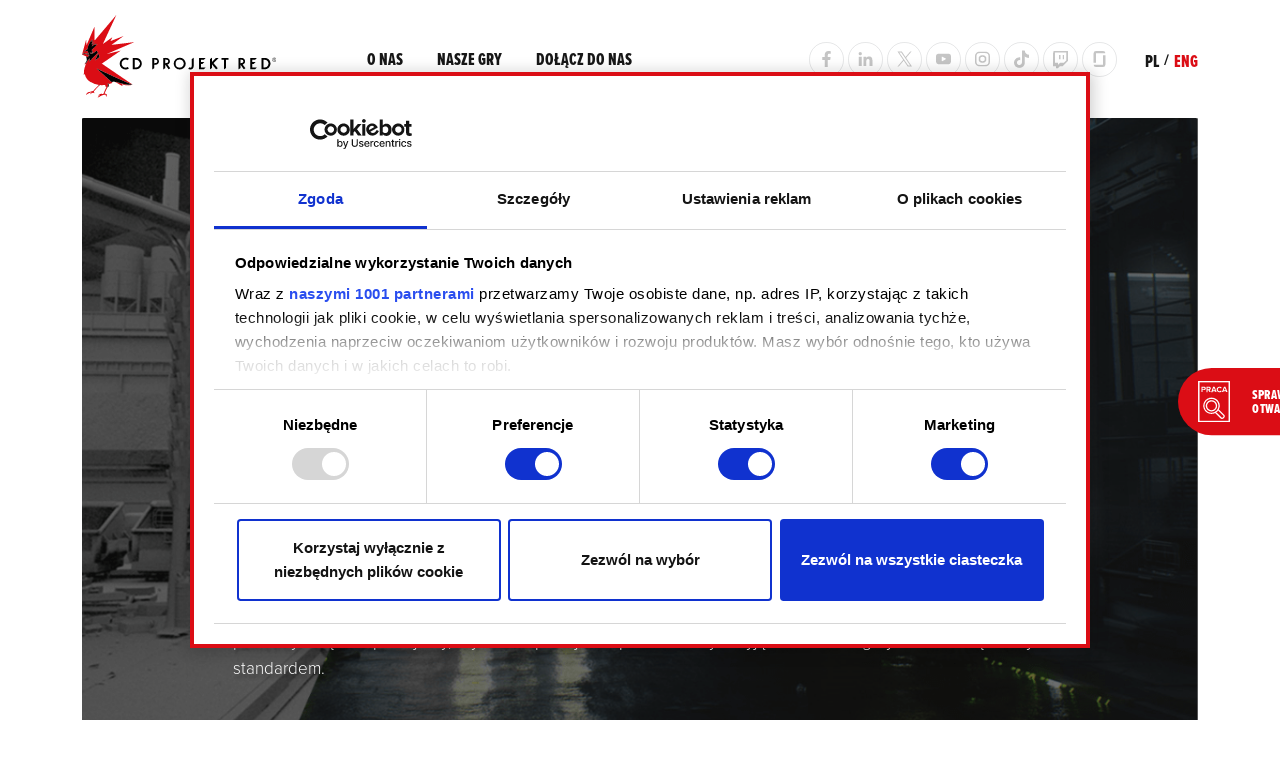

--- FILE ---
content_type: text/html; charset=UTF-8
request_url: https://www.cdprojektred.com/pl/our-games
body_size: 41913
content:
<!DOCTYPE html>
<html lang="pl">
<head>
  <meta charset="utf-8">
  <meta name="viewport" content="width=device-width, initial-scale=1.0">
  <title>CD PROJEKT RED — Twórcy wielokrotnie nagradzanych gier role-playing</title><link href="https://cdn.jsdelivr.net/npm/bootstrap@5.1.3/dist/css/bootstrap.min.css" rel="stylesheet" integrity="sha384-1BmE4kWBq78iYhFldvKuhfTAU6auU8tT94WrHftjDbrCEXSU1oBoqyl2QvZ6jIW3" crossorigin="anonymous">
  <link rel="stylesheet" href="https://use.typekit.net/xrz3kcc.css">
  <link rel="stylesheet" href="/build/newsletter-0296a8dac1925c4e8550.css">
  <link rel="stylesheet" href="/build/style-c11c78faf319f6276896.css"><!-- Google Tag Manager -->
  <script>(function(w,d,s,l,i){w[l]=w[l]||[];w[l].push({'gtm.start':
        new Date().getTime(),event:'gtm.js'});var f=d.getElementsByTagName(s)[0],
      j=d.createElement(s),dl=l!='dataLayer'?'&l='+l:'';j.async=true;j.src=
      'https://www.googletagmanager.com/gtm.js?id='+i+dl;f.parentNode.insertBefore(j,f);
    })(window,document,'script','dataLayer','GTM-W6QW5GT8');</script>
  <!-- End Google Tag Manager -->
  <meta name="apple-mobile-web-app-title" content="CD PROJEKT RED — Twórcy wielokrotnie nagradzanych gier role-playing">
  <meta name="application-name" content="CD PROJEKT RED — Twórcy wielokrotnie nagradzanych gier role-playing">
  <meta name="description" content="Jesteśmy studiem odpowiedzialnym za takie tytuły jak Wiedźmin 4, Cyberpunk 2077 i Wiedźmin 3: Dziki Gon. Naszą misją jest tworzenie rewolucyjnych gier fabularnych, które inspirują graczy na całym świecie.">
  <meta property="og:locale" content="pl_PL">
  <meta property="og:type" content="website">
  <meta property="og:title" content="CD PROJEKT RED — Twórcy wielokrotnie nagradzanych gier role-playing">
  <meta property="og:description" content="Jesteśmy studiem odpowiedzialnym za takie tytuły jak Wiedźmin 4, Cyberpunk 2077 i Wiedźmin 3: Dziki Gon. Naszą misją jest tworzenie rewolucyjnych gier fabularnych, które inspirują graczy na całym świecie.">
  <meta property="og:site_name" content="CD PROJEKT RED — Twórcy wielokrotnie nagradzanych gier role-playing">
  <meta property="og:image" content="https://www.cdprojektred.com/build/images/cdpr-default-e45439ba.jpg">
      <meta property="og:url" content="https://www.cdprojektred.com/pl/our-games">
    <link rel="canonical" href="https://www.cdprojektred.com/pl/our-games">
    <link rel="apple-touch-icon" sizes="57x57" href="/favicons/apple-touch-icon-57x57.png">
  <link rel="apple-touch-icon" sizes="60x60" href="/favicons/apple-touch-icon-60x60.png">
  <link rel="apple-touch-icon" sizes="72x72" href="/favicons/apple-touch-icon-72x72.png">
  <link rel="apple-touch-icon" sizes="76x76" href="/favicons/apple-touch-icon-76x76.png">
  <link rel="apple-touch-icon" sizes="114x114" href="/favicons/apple-touch-icon-114x114.png">
  <link rel="apple-touch-icon" sizes="120x120" href="/favicons/apple-touch-icon-120x120.png">
  <link rel="apple-touch-icon" sizes="144x144" href="/favicons/apple-touch-icon-144x144.png">
  <link rel="apple-touch-icon" sizes="152x152" href="/favicons/apple-touch-icon-152x152.png">
  <link rel="apple-touch-icon" sizes="180x180" href="/favicons/apple-touch-icon-180x180.png">
  <link rel="icon" type="image/png" href="/favicons/favicon-32x32.png" sizes="32x32">
    <link rel="icon" type="image/png" href="/favicons/favicon-96x96.png" sizes="96x96">
  <link rel="icon" type="image/png" href="/favicons/android-chrome-192x192.png" sizes="192x192">
  <link rel="icon" type="image/png" href="/favicons/favicon-16x16.png" sizes="16x16">
  <link rel="manifest" href="/favicons/manifest.json">
  <link rel="mask-icon" href="/favicons/safari-pinned-tab.svg" color="#5bbad5">
  <link rel="shortcut icon" href="/favicons/favicon.ico">
  <meta name="msapplication-TileColor" content="#da532c">
  <meta name="msapplication-TileImage" content="/favicons/mstile-144x144.png">
  <meta name="msapplication-config" content="/favicons/browserconfig.xml">
  <meta name="theme-color" content="#ffffff">
</head>
<body class="page what-we-create">
<!-- Google Tag Manager (noscript) -->
<noscript><iframe src="https://www.googletagmanager.com/ns.html?id=GTM-W6QW5GT8" height="0" width="0" style="display:none;visibility:hidden"></iframe></noscript>
<!-- End Google Tag Manager (noscript) -->

    
<button id="toTop" title="Go to top" class="totop">
  <img src="/build/images/img/top-9f3704e9.svg">
</button>

<header>
  <a href="/pl/jobs" class="offer-left">
          <img src="/build/images/img/offer-icon-pl-2d1469d5.svg">
    
    <div class="offer-caption-left">
      sprawdź<br>otwarte rekrutacje
    </div>
  </a>

  <div class="container">
    <div class="row">
      <div class="col-md-4 col-xl-3 header-logo">
        <a href="/pl">
                      <img src="/build/images/img/logo-black-5c590770.svg"/>
                  </a>
      </div>
      <div class="col-md-8 col-xl-4">
        <nav class="header-nav">
          <ul data-depth="0">
            <li class="nav-dropdown">
              <a href="/pl/about-us">
                O nas
              </a>
              <div class="nav-dropdown-menu">
                <ul data-depth="1">
                  <li>
                    <a href="/pl/about-us">
                      Nasze studio
                    </a>
                  </li>

                  <li>
                    <a href="/pl/team">
                      Poznaj nasze zespoły
                    </a>
                  </li>

                                      <li>
                      <a href="/pl/blog">
                        Beyond the Game Blog (EN)
                      </a>
                    </li>
                  
                  <li>
                    <a href="/pl/diversity">
                      Różnorodność & inkluzywność 
                    </a>
                  </li>
                </ul>
              </div>
            </li>
            <li>
              <a href="/pl/our-games">
                Nasze gry
              </a>
            </li>
            <li class="nav-dropdown">
              <a href="/pl/jobs">
                Dołącz do nas
              </a>
              <div class="nav-dropdown-menu">
                <ul data-depth="1">
                  <li>
                    <a href="/pl/perks-and-benefits">
                      Dodatki i benefity
                    </a>
                  </li>

                  <li>
                    <a href="/pl/recruitment">
                      Proces rekrutacyjny
                    </a>
                  </li>

                                    <li>
                    <a href="/pl/internship">
                      Letni staż
                    </a>
                  </li>
                  
                  <li>
                    <a href="/pl/jobs">
                      Otwarte Rekrutacje
                    </a>
                  </li>
                </ul>
              </div>
            </li>
          </ul>
        </nav>
      </div>
      <div class="col-md-12 col-xl-5 social-icons-container">
        <div class="social-icons-header">
          <a href="https://www.facebook.com/CDPROJEKTRED/" target="_blank">
  <svg xmlns="http://www.w3.org/2000/svg" width="8.47" height="15.814" viewBox="0 0 8.47 15.814">
    <path id="facebook-f"
          d="M30.8,8.9l.439-2.862H28.5V4.176A1.431,1.431,0,0,1,30.111,2.63H31.36V.193A15.224,15.224,0,0,0,29.144,0,3.494,3.494,0,0,0,25.4,3.852V6.033H22.89V8.9H25.4v6.919H28.5V8.9Z"
          transform="translate(-22.89)" fill="#fff" opacity="0.229"/>
</svg>

</a>
<a href="https://www.linkedin.com/company/cd-projekt-red/" target="_blank">
  <svg xmlns="http://www.w3.org/2000/svg" width="13.813" height="13.813" viewBox="0 0 13.813 13.813">
    <path id="linkedin-in"
          d="M3.092,13.823H.228V4.6H3.092ZM1.659,3.343A1.666,1.666,0,1,1,3.317,1.669,1.673,1.673,0,0,1,1.659,3.343ZM13.81,13.823H10.953V9.334c0-1.07-.022-2.442-1.489-2.442-1.489,0-1.717,1.162-1.717,2.365v4.566H4.886V4.6H7.633V5.859h.04a3.009,3.009,0,0,1,2.71-1.489c2.9,0,3.431,1.909,3.431,4.388v5.066Z"
          transform="translate(0 -0.01)" fill="#fff" opacity="0.229"/>
</svg>

</a>
<a href="https://x.com/cdprojektred" target="_blank">
  <svg width="32" height="32" viewBox="0 0 32 32" fill="none" xmlns="http://www.w3.org/2000/svg">
    <path
          id="x"
          d="M19.4492 13.5498L30.9897 0H28.2549L18.2344 11.7651L10.231 0H1L13.1027 17.7909L1 32H3.73487L14.3169 19.5756L22.769 32H32L19.4485 13.5498H19.4492ZM15.7034 17.9477L14.4772 16.1761L4.72028 2.07949H8.92089L16.7948 13.4559L18.0211 15.2275L28.2562 30.0151H24.0556L15.7034 17.9484V17.9477Z"
          fill="#fff"
          opacity="0.229"
    />
</svg>

</a>
<a href="https://www.youtube.com/@CDPROJEKTRED" target="_blank">
  <svg xmlns="http://www.w3.org/2000/svg" width="16.821" height="11.838" viewBox="0 0 16.821 11.838">
    <g id="XMLID_822_" transform="translate(0 -45.917)" opacity="0.229">
        <path id="XMLID_823_"
              d="M16.166,46.933c-.607-.722-1.728-1.016-3.869-1.016H4.525c-2.19,0-3.33.313-3.935,1.082C0,47.748,0,48.852,0,50.38v2.912c0,2.96.7,4.463,4.525,4.463H12.3c1.857,0,2.885-.26,3.551-.9.683-.653.974-1.72.974-3.566V50.38C16.821,48.769,16.776,47.658,16.166,46.933Zm-5.366,5.3L7.27,54.083a.543.543,0,0,1-.794-.481V49.925a.543.543,0,0,1,.793-.482L10.8,51.276a.543.543,0,0,1,0,.963Z"
              fill="#fff"/>
    </g>
</svg>

</a>
<a href="https://www.instagram.com/cdprojektred/" target="_blank">
  <svg xmlns="http://www.w3.org/2000/svg" width="16.301" height="16.301" viewBox="0 0 16.301 16.301">
    <g id="XMLID_13_" opacity="0.229">
        <path id="XMLID_17_"
              d="M11.445,0H4.856A4.862,4.862,0,0,0,0,4.856v6.589A4.862,4.862,0,0,0,4.856,16.3h6.589A4.862,4.862,0,0,0,16.3,11.445V4.856A4.862,4.862,0,0,0,11.445,0Zm3.216,11.445a3.216,3.216,0,0,1-3.216,3.216H4.856A3.216,3.216,0,0,1,1.64,11.445V4.856A3.216,3.216,0,0,1,4.856,1.64h6.589a3.216,3.216,0,0,1,3.216,3.216v6.589Z"
              fill="#fff"/>
        <path id="XMLID_81_"
              d="M137.216,133a4.216,4.216,0,1,0,4.216,4.216A4.221,4.221,0,0,0,137.216,133Zm0,6.792a2.576,2.576,0,1,1,2.576-2.576A2.576,2.576,0,0,1,137.216,139.792Z"
              transform="translate(-129.065 -129.065)" fill="#fff"/>
        <circle id="XMLID_83_" cx="1.01" cy="1.01" r="1.01" transform="translate(11.365 2.956)" fill="#fff"/>
    </g>
</svg>

</a>
<a href="https://www.tiktok.com/@cdprojektred" target="_blank">
  <?xml version="1.0" encoding="utf-8"?>
<!-- Generator: Adobe Illustrator 26.0.3, SVG Export Plug-In . SVG Version: 6.00 Build 0)  -->
<svg version="1.1" id="Warstwa_1" xmlns="http://www.w3.org/2000/svg" xmlns:xlink="http://www.w3.org/1999/xlink" x="0px"
     y="0px"
     viewBox="0 0 8.5 15.8" style="enable-background:new 0 0 8.5 15.8;" xml:space="preserve">
<style type="text/css">
	.st0{opacity:0.229;enable-background:new    ;}
	.st1{fill:#FFFFFF;}
</style>
    <g id="Tiktok_Black_Icon" transform="translate(-194.299 -38.4)" class="st0">
	<path id="Path_251" class="st1" d="M202.8,43.9c-1.3,0-2.4-1.1-2.4-2.4h-1.6v4.3v2.4c0,0.6-0.4,1.2-1,1.4c-0.2,0.1-0.3,0.1-0.5,0.1
		c-0.8,0-1.4-0.7-1.3-1.5c0-0.7,0.7-1.3,1.4-1.3c0.2,0,0.3,0,0.4,0.1v-1.6c-1-0.2-2,0.2-2.7,1c-1.1,1.2-1,3,0.1,4.1
		c0.1,0.1,0.2,0.2,0.3,0.2c1.2,0.9,2.9,0.8,4-0.2c0.6-0.6,0.9-1.3,0.9-2.1l0-3.5c0.3,0.2,0.6,0.4,0.9,0.5c0.5,0.2,1,0.3,1.6,0.3
		L202.8,43.9L202.8,43.9L202.8,43.9z"/>
</g>
</svg>

</a>
<a href="https://www.twitch.tv/cdprojektred" target="_blank">
  <?xml version="1.0" encoding="utf-8"?>
<!-- Generator: Adobe Illustrator 26.1.0, SVG Export Plug-In . SVG Version: 6.00 Build 0)  -->
<svg version="1.1" id="Warstwa_1" xmlns="http://www.w3.org/2000/svg" xmlns:xlink="http://www.w3.org/1999/xlink" x="0px"
     y="0px"
     viewBox="0 0 8.5 15.8" style="enable-background:new 0 0 8.5 15.8;" xml:space="preserve">
<style type="text/css">
	.st0{fill-rule:evenodd;clip-rule:evenodd;fill:#FFFFFF;}
</style>
    <g>
	<g id="g3365" transform="translate(420.064,651.1567)">
		<path id="path3367" class="st0" d="M-412.4-642.6l-1.4,1.4h-2.2l-1.2,1.2v-1.2h-1.8v-5.7h6.5V-642.6z M-419.7-647.8l-0.4,1.6v7.1
			h1.8v1h1l1-1h1.6l3.2-3.2v-5.5H-419.7L-419.7-647.8z"/>
	</g>
        <path id="path3369" class="st0" d="M3.4,8.1h0.8V5.7H3.4V8.1z M5.5,8.1h0.8V5.7H5.5V8.1z"/>
</g>
</svg>

</a>
<a href="https://www.glassdoor.com/Overview/Working-at-CD-PROJEKT-RED-EI_IE644250.11,25.htm" target="_blank">
  <svg xmlns="http://www.w3.org/2000/svg" width="11.826" height="16.557" viewBox="0 0 11.826 16.557">
    <path id="glassdoor-svgrepo-com"
          d="M12.89,14.192H3.43a2.364,2.364,0,0,0,2.363,2.365h7.1a2.365,2.365,0,0,0,2.365-2.365V4.479a.085.085,0,0,0-.086-.086H12.975a.086.086,0,0,0-.085.087v9.713ZM12.89,0a2.366,2.366,0,0,1,2.364,2.366H5.795v9.712a.087.087,0,0,1-.086.086H3.515a.086.086,0,0,1-.086-.086V2.365A2.366,2.366,0,0,1,5.793,0h7.1"
          transform="translate(-3.429)" fill="#fff" opacity="0.229"/>
</svg>

</a>
        </div>
        <div class="language-list-header">
                      <a href="/pl/our-games"
               class="lang-active">PL</a>
            <span>/</span>                      <a href="/en/our-games"
               class="">ENG</a>
                              </div>
      </div>
    </div>
  </div>
  <nav class="header-nav-mobile navbar navbar-expand-lg navbar-light bg-light">
    <div class="container-fluid">
      <button class="navbar-toggler" type="button" data-bs-toggle="collapse" data-bs-target="#navbarNavDropdown"
              aria-controls="navbarNavDropdown" aria-expanded="false" aria-label="Toggle navigation">
        <span class="navbar-toggler-icon"></span>
      </button>
      <div class="collapse navbar-collapse" id="navbarNavDropdown">
        <ul class="navbar-nav">

          <li class="nav-item">
            <a class="nav-link active" aria-current="page"
               href="/">Strona główna</a>
          </li>
          <li class="nav-item dropdown">
            <a class="nav-link active dropdown-toggle" aria-current="page" href="#" role="button" data-bs-toggle="dropdown" aria-expanded="false">
              O nas</a>
            <ul class="dropdown-menu" aria-labelledby="navbarDropdownMenuLink">
              <li><a class="dropdown-item" href="/pl/about-us">Nasze studio</a></li>
              <li><a class="dropdown-item" href="/pl/team">Poznaj nasze zespoły</a></li>
                              <li><a class="dropdown-item" href="/pl/blog">Beyond the Game Blog (EN)</a></li>
                            <li><a class="dropdown-item" href="/pl/diversity">Różnorodność & inkluzywność </a></li>
            </ul>
          </li>
          <li class="nav-item">
            <a class="nav-link"
               href="/pl/our-games">Nasze gry</a>
          </li>
          <li class="nav-item dropdown">
            <a class="nav-link dropdown-toggle" href="#" id="navbarDropdownMenuLink" role="button"
               data-bs-toggle="dropdown" aria-expanded="false">
              Dołącz do nas
            </a>
            <ul class="dropdown-menu" aria-labelledby="navbarDropdownMenuLink">
              <li><a class="dropdown-item" href="/pl/perks-and-benefits">Dodatki i benefity</a></li>
              <li><a class="dropdown-item" href="/pl/recruitment">Proces rekrutacyjny</a></li>
                              <li><a class="dropdown-item" href="/pl/internship">Letni staż</a></li>
                            <li><a class="dropdown-item" href="/pl/jobs">Otwarte Rekrutacje</a></li>
            </ul>
          </li>
        </ul>
      </div>
    </div>
  </nav>
</header>
    <main>
    <section id="gamesheader-section">
      <div class="container">
        <div class="games-header">
          <img src="/build/images/img/games-header-7af9d45f.png ">
          <div class="games-header-overlay">
            <div class="games-header-overlay-caption">
              <div class="games-header-title-1">GRY,</div>
              <div class="games-header-title-2">PO KTÓRYCH JUŻ NIC NIE JEST TAKIE SAMO</div>
              <div class="games-header-caption">
                Pozycję jednego z&nbsp;czołowych producentów gier wideo na świecie studio CD PROJEKT RED zdobyło dzięki serii Wiedźmin. Sukces, który wtedy osiągnęliśmy nadal motywuje nas, by&nbsp;tworzyć gry dojrzałe i&nbsp;innowacyjne. Przede wszystkim jednak — by&nbsp;zawsze szanować graczy, być z&nbsp;nimi w&nbsp;stałym kontakcie i&nbsp;reagować na ich potrzeby. Ciężko pracujemy, by&nbsp;takie podejście przestało być wyjątkiem od reguły i&nbsp;stało się nowym standardem.
              </div>
            </div>
          </div>
        </div>
      </div>
    </section>

    <section id="gamestatistic-section">
      <div class="container">
        <div class="row">
          <div class="col-md-2">

          </div>
          <div class="col-md-4">
            <div class="statistic-content">
              <div class="statistic-small">Nasze gry</div>
              <div class="statistic-caption">otrzymały</div>
              <div class="statistic-title statistic-title-games count" data-counter=""
                   data-counter-mark="+">1300</div>
              <div class="statistic-small">nagród</div>
            </div>
          </div>
          <div class="col-md-4">
            <div class="statistic-content">
              <div class="statistic-small"></div>
              <div class="statistic-caption">ponad</div>
              <div class="statistic-title statistic-title-copies count" data-counter=""
                   data-counter-mark="M">100</div>
              <div class="statistic-small">sprzedanych egzemplarzy</div>
            </div>
          </div>
          <div class="col-md-2">

          </div>
        </div>
      </div>
    </section>

  </main>

  <section id="games-section">
    <div class="container">
      <div class="col-md-12">
        <div class="game">
          <video class="game-video" autoplay="autoplay" loop="loop" muted="muted" playsinline="playsinline">
            <source id="cp2077" src="https://cdn-l.cdprojektred.com/video/cp2077_hover_001.mp4"
                    data-source="https://cdn-l.cdprojektred.com/video/cp2077_hover_001.mp4" type="video/mp4">
          </video>
          <img class="game-img" src="/build/images/img/cyberpunk-cdec8e89.jpg ">
          <div class="game-overlay">
            <div class="game-caption">
              Rozgrywająca się w&nbsp;tętniącym życiem i&nbsp;technologią otwartym świecie gra role-playing, w&nbsp;której gracze wcielają się w&nbsp;postać V — cyberpunka stawiającego pierwsze kroki w&nbsp;najniebezpieczniejszej metropolii 2077 roku.
            </div>
            <div class="game-title">
              <div class="game-title-container">
                <div class="game-title-red">GRA ROLE-PLAYING OSADZONA W ŚWIECIE MROCZNEJ PRZYSZŁOŚCI</div>
                <div class="game-title-content">Cyberpunk 2077</div>
              </div>
            </div>
            <a href="https://www.cyberpunk.net/pl/pl/" target="_blank" class="game-arrow">
              <img src="/build/images/img/game-arrow-87eacff4.svg ">
            </a>
          </div>
        </div>
      </div>

      <div class="col-md-12">
        <div class="game">

          <video class="game-video" autoplay="autoplay" loop="loop" muted="muted" playsinline="playsinline">
            <source id="w3" src="/video/W3_short_5MB.mp4"
                    data-source="/video/W3_short_5MB.mp4" type="video/mp4">
          </video>

          <img class="game-img" src="/build/images/img/witcher-cede7652.jpg ">
          <div class="game-overlay">
            <div class="game-caption">
              Wielokrotnie nagradzana seria gier, których akcja toczy się w&nbsp;mrocznym uniwersum fantasy, opowiadająca o&nbsp;przygodach Geralta z&nbsp;Rivii — profesjonalnego łowcy potworów.
            </div>
            <div class="game-title">
              <div class="game-title-container">
                <div class="game-title-red">Seria</div>
                <div class="game-title-content">Wiedźmin</div>
              </div>
            </div>
            <a href="https://thewitcher.com/pl/" target="_blank" class="game-arrow">
              <img src="/build/images/img/game-arrow-87eacff4.svg ">
            </a>
          </div>
        </div>
      </div>

      <div class="col-md-12">
        <div class="game">
          <video class="game-video" autoplay="autoplay" loop="loop" muted="muted" playsinline="playsinline">
            <source id="gwent" src="https://cdn-l.cdprojektred.com/video/gwent_hover_001.mp4"
                    data-source="wwc.gewnt.trailer.url" type="video/mp4">
          </video>

          <img class="game-img" src="/build/images/img/game-3-462e4a0f.png ">
          <div class="game-overlay">
            <div class="game-caption">
              Stawiająca na umiejętności strategiczna gra karciana, w&nbsp;której gracze wcielają się w&nbsp;dowódców potężnych armii złożonych z&nbsp;bohaterów wiedźmińskiego uniwersum.
            </div>
            <div class="game-title">
              <div class="game-title-container">
                <div class="game-title-red">Wiedźmińska Gra Karciana</div>
                <div class="game-title-content">GWINT</div>
              </div>
            </div>
            <a href="https://www.playgwent.com/pl/" target="_blank" class="game-arrow">
              <img src="/build/images/img/game-arrow-87eacff4.svg ">
            </a>
          </div>
        </div>
      </div>

      <div class="col-md-12">
        <div class="game">

          <video class="game-video" autoplay="autoplay" loop="loop" muted="muted" playsinline="playsinline">
            <source id="promisedland" src="https://cdn-l.cdprojektred.com/video/promisedland_hover_001.mp4"
                    data-source="https://cdn-l.cdprojektred.com/video/promisedland_hover_001.mp4" type="video/mp4">
          </video>

          <img class="game-img" src="/build/images/img/game-4-d403200a.png ">
          <div class="game-overlay">
            <div class="game-caption">
              PROMISED LAND to festiwal skierowany do profesjonalistów i&nbsp;profesjonalistek z&nbsp;branży kreatywnej, który stanowi okazję do spotkań, wspólnej wymiany wiedzy oraz&nbsp;rozwoju umiejętności z&nbsp;różnych dziedzin sztuki.
            </div>
            <div class="game-title">
              <div class="game-title-container">
                <div class="game-title-red">FESTIWAL</div>
                <div class="game-title-content">Promised Land</div>
              </div>
            </div>
            <a href="https://www.promisedland-artfestival.com/pl/" target="_blank" class="game-arrow">
              <img src="/build/images/img/game-arrow-87eacff4.svg ">
            </a>
          </div>
        </div>
      </div>
    </div>
  </section>
  
<!-- The About Modal -->
<div class="modal fade" id="boxHome" tabindex="-1" >
    <div class="modal-dialog modal-dialog-centered">
        <div class="modal-content">

            <div class="modal-header">
                <h4 class="modal-title">Jesteśmy zespołem<br>tworzącym wielokrotnie nagradzane<br>gry role-playing</h4>
                <button type="button" class="close" data-bs-dismiss="modal">&times;</button>
            </div>

            <div class="modal-body">
                <p>Nikt do końca nie wie, kto pierwszy oraz w jakich okolicznościach wypowiedział “We are rebels”, ale to hasło, jak najlepsza ksywka, jest z nami do dziś. To nie tylko fajnie brzmiąca fraza, którą nosimy na koszulkach i prezentujemy na ścianach studia, to słowa, które są częścią nas samych — tego jak o sobie myślimy oraz jak tworzymy gry. Dla każdego z nas “We are rebels” znaczy coś innego, ale dla wszystkich jest tak samo ważne. To hasło, które nas łączy i jednocześnie pozwala być sobą. I chyba za to kochamy je najbardziej.

Jako buntownicy lubimy płynąć pod prąd — na przykład tworząc erpega TPP w otwartym świecie fantasy, potem karciankę w tym samym uniwersum, a następnie erpega FPP, którego akcja toczy się w odległej przyszłości. Często mierzymy się z problemami nieposiadającymi oczywistego rozwiązania, ale to tylko pobudza naszą ciekawość i ambicję. Jesteśmy niezależni — mamy własne plany wydawnicze i realizujemy je po swojemu; mamy pełną swobodę działania, możemy eksperymentować do woli i mierzyć wysoko, by tworzyć prawdziwie ponadczasowe gry. I choć wierzymy, że w byciu buntownikiem nie zawsze chodzi o bunt w dosłownym tego słowa znaczeniu, mówimy stanowcze “nie” chciwości i brakowi szacunku dla graczy.

“We Are Rebels” ma jedno brzmienie, ale masę znaczeń — chętnie poznamy Twoje.</p>
            </div>
        </div>
    </div>
</div>
<!-- Cookiebot modal -->
<div class="modal fade" id="boxCookiebot" tabindex="-1" >
    <div class="modal-dialog modal-dialog-centered">
        <div class="modal-content">

            <div class="modal-header">
                <button type="button" class="close" data-bs-dismiss="modal">&times;</button>
            </div>

            <div class="modal-body">
                <script id="CookieDeclaration" src="https://consent.cookiebot.com/acc3ad63-2aea-464b-beeb-bd0b8a85bc05/cd.js?culture=pl" type="text/javascript" async></script>
            </div>
        </div>
    </div>
</div>

<footer>
  
  <section id="contact_section">
    <div class="container">
      <div class="row">
        <div class="col-md-12 col-lg-12 col-xl-8">
          <div class="contact-title">Lokalizacje</div>

          <div class="row">
            <div class="col-md-12 col-lg-12 col-xl-6">
              <div class="studio-loc">
                <img src="/build/images/img/studios-1-16422547.png">
                <div class="studio-loc-overlay">
                  <div class="studio-loc-overlay-content">
                    <div class="studio-loc-title">Warszawa</div>
                    <div class="studio-loc-caption">
                      ul. Jagiellońska 74<br>
                      03-301 Warszawa
                    </div>
                  </div>
                </div>
              </div>
            </div>
            <div class="col-md-6">
              <div class="studio-loc">
                <img src="/build/images/img/studios-2-e052185c.png">
                <div class="studio-loc-overlay">
                  <div class="studio-loc-overlay-content">
                    <div class="studio-loc-title">Kraków</div>
                    <div class="studio-loc-caption">
                      al. 3 Maja 9<br>
                      30-062 Kraków
                    </div>
                  </div>
                </div>
              </div>
            </div>
            <div class="col-md-6">
              <div class="studio-loc">
                <img src="/build/images/img/studios-3-8a5c00e5.png">
                <div class="studio-loc-overlay">
                  <div class="studio-loc-overlay-content">
                    <div class="studio-loc-title">Wrocław</div>
                    <div class="studio-loc-caption">
                      Quorum Office Park, Gen. Władysława Sikorskiego 26, <br>
                      53-656 Wrocław
                    </div>
                  </div>
                </div>
              </div>
            </div>
            <div class="col-md-6">
              <div class="studio-loc">
                <img src="/build/images/img/studios-4-52349d1b.png">
                <div class="studio-loc-overlay">
                  <div class="studio-loc-overlay-content">
                    <div class="studio-loc-title">Vancouver</div>
                    <div class="studio-loc-caption">
                      200 - 4190 Lougheed Highway<br>
                      Burnaby, BC, V5C 6A8
                    </div>
                  </div>
                </div>
              </div>
            </div>
            <div class="col-md-6">
              <div class="studio-loc">
                <img src="/build/images/img/studios-5-3a106431.png">
                <div class="studio-loc-overlay">
                  <div class="studio-loc-overlay-content">
                    <div class="studio-loc-title">Boston</div>
                    <div class="studio-loc-caption">
                      Massachusetts
                                         </div>
                  </div>
                </div>
              </div>
            </div>
          </div>
        </div>
        <div class="col-md-12 col-lg-12 col-xl-4">
          <div class="contact-info-container">
            <div class="contact-title">Kontakt</div>

            <div class="contact-info-footer row">
              <div class="contact-info-content col-md-6 col-lg-6 col-xl-12">
                <div class="contact-info-title">Relacje biznesowe</div>
                <div class="contact-info-caption"><a
                    href="mailto:biz@cdprojektred.com">biz@cdprojektred.com</a>
                </div>
              </div>
              <div class="contact-info-content col-md-6 col-lg-6 col-xl-12">
                <div class="contact-info-title">Media & Twórcy</div>
                <div class="contact-info-caption"><a
                    href="mailto:media@cdprojektred.com">media@cdprojektred.com</a>
                </div>
              </div>
              <div class="contact-info-content col-md-6 col-lg-6 col-xl-12">
                <div class="contact-info-title">Relacje inwestorskie</div>
                <div class="contact-info-caption"><a
                    href="mailto:ir@cdprojekt.com">ir@cdprojekt.com</a>
                </div>
              </div>
              <div class="contact-info-content col-md-6 col-lg-6 col-xl-12">
                <div class="contact-info-title">Oferty Pracy</div>
                <div class="contact-info-caption"><a
                    href="mailto:jobs@cdprojektred.com">jobs@cdprojektred.com</a>
                </div>
              </div>
              <div class="contact-info-content col-md-6 col-lg-6 col-xl-12">
                <div class="contact-info-title">Wsparcie Techniczne</div>
                <div class="contact-info-caption"><a
                    href="https://support.cdprojektred.com/pl/" target="_blank">support.cdprojektred.com</a>
                </div>
              </div>
              <div class="contact-info-content col-md-6 col-lg-6 col-xl-12">
                <div class="contact-info-title">Bezpieczeństwo Produktu</div>
                <div class="contact-info-caption"><a
                    href="http://cdprojektred.com/product-safety" target="_blank">cdprojektred.com/product-safety</a>
                </div>
              </div>
              <div class="contact-info-content col-md-6 col-lg-6 col-xl-12">
                <div class="contact-info-title">Zespół ds. Społeczności</div>
                <div class="contact-info-caption"><a
                    href="mailto:contact.community@cdprojektred.com" target="_blank">contact.community@cdprojektred.com</a>
                </div>
              </div>
            </div>
            <a href="https://press.cdprojektred.com/login/start" target="_blank"
               class="contact-info-button">Odwiedź Centrum Prasowe</a>
          </div>
        </div>
      </div>
    </div>
  </section>

  <section id="footer-nav">
    <div class="container">
        <div class="row">
            <div class="col-lg-12 col-xl-10">
                <div class="row">
                    <div class="col-lg-12 col-xl-7">
                        <nav class="footer-nav">
                            <ul>

                                <li>
                                    <a href="https://www.cdprojekt.com/pl/" target="_blank">
                                        Relacje inwestorskie
                                    </a>
                                </li>
                                <li>
                                    <a href="https://regulations.cdprojektred.com/pl/user_agreement" target="_blank">
                                        Umowa z użytkownikiem
                                    </a>
                                </li>
                                <li>
                                    <a href="https://regulations.cdprojektred.com/pl/privacy_policy" target="_blank">
                                        Polityka prywatności
                                    </a>
                                </li>
                                <li>
                                    <a href="https://regulations.cdprojektred.com/pl/cookie_policy" target="_blank">
                                        Polityka Cookies
                                    </a>
                                </li>
                                <li>
                                    <a href="https://gear.cdprojektred.com/" target="_blank">
                                        Sklep
                                    </a>
                                </li>
                                <li>
                                    <a href="https://forums.cdprojektred.com/" target="_blank">
                                        Forum
                                    </a>
                                </li>
                                <li>
                                    <a href="https://support.cdprojektred.com/" target="_blank">
                                        Wsparcie
                                    </a>
                                </li>
                            </ul>
                        </nav>
                    </div>
                    <div class="col-lg-12 col-xl-5 social-icons-footer">
                        <div class="social-icons-header">
                            <a href="https://www.facebook.com/CDPROJEKTRED/" target="_blank">
  <svg xmlns="http://www.w3.org/2000/svg" width="8.47" height="15.814" viewBox="0 0 8.47 15.814">
    <path id="facebook-f"
          d="M30.8,8.9l.439-2.862H28.5V4.176A1.431,1.431,0,0,1,30.111,2.63H31.36V.193A15.224,15.224,0,0,0,29.144,0,3.494,3.494,0,0,0,25.4,3.852V6.033H22.89V8.9H25.4v6.919H28.5V8.9Z"
          transform="translate(-22.89)" fill="#fff" opacity="0.229"/>
</svg>

</a>
<a href="https://www.linkedin.com/company/cd-projekt-red/" target="_blank">
  <svg xmlns="http://www.w3.org/2000/svg" width="13.813" height="13.813" viewBox="0 0 13.813 13.813">
    <path id="linkedin-in"
          d="M3.092,13.823H.228V4.6H3.092ZM1.659,3.343A1.666,1.666,0,1,1,3.317,1.669,1.673,1.673,0,0,1,1.659,3.343ZM13.81,13.823H10.953V9.334c0-1.07-.022-2.442-1.489-2.442-1.489,0-1.717,1.162-1.717,2.365v4.566H4.886V4.6H7.633V5.859h.04a3.009,3.009,0,0,1,2.71-1.489c2.9,0,3.431,1.909,3.431,4.388v5.066Z"
          transform="translate(0 -0.01)" fill="#fff" opacity="0.229"/>
</svg>

</a>
<a href="https://x.com/cdprojektred" target="_blank">
  <svg width="32" height="32" viewBox="0 0 32 32" fill="none" xmlns="http://www.w3.org/2000/svg">
    <path
          id="x"
          d="M19.4492 13.5498L30.9897 0H28.2549L18.2344 11.7651L10.231 0H1L13.1027 17.7909L1 32H3.73487L14.3169 19.5756L22.769 32H32L19.4485 13.5498H19.4492ZM15.7034 17.9477L14.4772 16.1761L4.72028 2.07949H8.92089L16.7948 13.4559L18.0211 15.2275L28.2562 30.0151H24.0556L15.7034 17.9484V17.9477Z"
          fill="#fff"
          opacity="0.229"
    />
</svg>

</a>
<a href="https://www.youtube.com/@CDPROJEKTRED" target="_blank">
  <svg xmlns="http://www.w3.org/2000/svg" width="16.821" height="11.838" viewBox="0 0 16.821 11.838">
    <g id="XMLID_822_" transform="translate(0 -45.917)" opacity="0.229">
        <path id="XMLID_823_"
              d="M16.166,46.933c-.607-.722-1.728-1.016-3.869-1.016H4.525c-2.19,0-3.33.313-3.935,1.082C0,47.748,0,48.852,0,50.38v2.912c0,2.96.7,4.463,4.525,4.463H12.3c1.857,0,2.885-.26,3.551-.9.683-.653.974-1.72.974-3.566V50.38C16.821,48.769,16.776,47.658,16.166,46.933Zm-5.366,5.3L7.27,54.083a.543.543,0,0,1-.794-.481V49.925a.543.543,0,0,1,.793-.482L10.8,51.276a.543.543,0,0,1,0,.963Z"
              fill="#fff"/>
    </g>
</svg>

</a>
<a href="https://www.instagram.com/cdprojektred/" target="_blank">
  <svg xmlns="http://www.w3.org/2000/svg" width="16.301" height="16.301" viewBox="0 0 16.301 16.301">
    <g id="XMLID_13_" opacity="0.229">
        <path id="XMLID_17_"
              d="M11.445,0H4.856A4.862,4.862,0,0,0,0,4.856v6.589A4.862,4.862,0,0,0,4.856,16.3h6.589A4.862,4.862,0,0,0,16.3,11.445V4.856A4.862,4.862,0,0,0,11.445,0Zm3.216,11.445a3.216,3.216,0,0,1-3.216,3.216H4.856A3.216,3.216,0,0,1,1.64,11.445V4.856A3.216,3.216,0,0,1,4.856,1.64h6.589a3.216,3.216,0,0,1,3.216,3.216v6.589Z"
              fill="#fff"/>
        <path id="XMLID_81_"
              d="M137.216,133a4.216,4.216,0,1,0,4.216,4.216A4.221,4.221,0,0,0,137.216,133Zm0,6.792a2.576,2.576,0,1,1,2.576-2.576A2.576,2.576,0,0,1,137.216,139.792Z"
              transform="translate(-129.065 -129.065)" fill="#fff"/>
        <circle id="XMLID_83_" cx="1.01" cy="1.01" r="1.01" transform="translate(11.365 2.956)" fill="#fff"/>
    </g>
</svg>

</a>
<a href="https://www.tiktok.com/@cdprojektred" target="_blank">
  <?xml version="1.0" encoding="utf-8"?>
<!-- Generator: Adobe Illustrator 26.0.3, SVG Export Plug-In . SVG Version: 6.00 Build 0)  -->
<svg version="1.1" id="Warstwa_1" xmlns="http://www.w3.org/2000/svg" xmlns:xlink="http://www.w3.org/1999/xlink" x="0px"
     y="0px"
     viewBox="0 0 8.5 15.8" style="enable-background:new 0 0 8.5 15.8;" xml:space="preserve">
<style type="text/css">
	.st0{opacity:0.229;enable-background:new    ;}
	.st1{fill:#FFFFFF;}
</style>
    <g id="Tiktok_Black_Icon" transform="translate(-194.299 -38.4)" class="st0">
	<path id="Path_251" class="st1" d="M202.8,43.9c-1.3,0-2.4-1.1-2.4-2.4h-1.6v4.3v2.4c0,0.6-0.4,1.2-1,1.4c-0.2,0.1-0.3,0.1-0.5,0.1
		c-0.8,0-1.4-0.7-1.3-1.5c0-0.7,0.7-1.3,1.4-1.3c0.2,0,0.3,0,0.4,0.1v-1.6c-1-0.2-2,0.2-2.7,1c-1.1,1.2-1,3,0.1,4.1
		c0.1,0.1,0.2,0.2,0.3,0.2c1.2,0.9,2.9,0.8,4-0.2c0.6-0.6,0.9-1.3,0.9-2.1l0-3.5c0.3,0.2,0.6,0.4,0.9,0.5c0.5,0.2,1,0.3,1.6,0.3
		L202.8,43.9L202.8,43.9L202.8,43.9z"/>
</g>
</svg>

</a>
<a href="https://www.twitch.tv/cdprojektred" target="_blank">
  <?xml version="1.0" encoding="utf-8"?>
<!-- Generator: Adobe Illustrator 26.1.0, SVG Export Plug-In . SVG Version: 6.00 Build 0)  -->
<svg version="1.1" id="Warstwa_1" xmlns="http://www.w3.org/2000/svg" xmlns:xlink="http://www.w3.org/1999/xlink" x="0px"
     y="0px"
     viewBox="0 0 8.5 15.8" style="enable-background:new 0 0 8.5 15.8;" xml:space="preserve">
<style type="text/css">
	.st0{fill-rule:evenodd;clip-rule:evenodd;fill:#FFFFFF;}
</style>
    <g>
	<g id="g3365" transform="translate(420.064,651.1567)">
		<path id="path3367" class="st0" d="M-412.4-642.6l-1.4,1.4h-2.2l-1.2,1.2v-1.2h-1.8v-5.7h6.5V-642.6z M-419.7-647.8l-0.4,1.6v7.1
			h1.8v1h1l1-1h1.6l3.2-3.2v-5.5H-419.7L-419.7-647.8z"/>
	</g>
        <path id="path3369" class="st0" d="M3.4,8.1h0.8V5.7H3.4V8.1z M5.5,8.1h0.8V5.7H5.5V8.1z"/>
</g>
</svg>

</a>
<a href="https://www.glassdoor.com/Overview/Working-at-CD-PROJEKT-RED-EI_IE644250.11,25.htm" target="_blank">
  <svg xmlns="http://www.w3.org/2000/svg" width="11.826" height="16.557" viewBox="0 0 11.826 16.557">
    <path id="glassdoor-svgrepo-com"
          d="M12.89,14.192H3.43a2.364,2.364,0,0,0,2.363,2.365h7.1a2.365,2.365,0,0,0,2.365-2.365V4.479a.085.085,0,0,0-.086-.086H12.975a.086.086,0,0,0-.085.087v9.713ZM12.89,0a2.366,2.366,0,0,1,2.364,2.366H5.795v9.712a.087.087,0,0,1-.086.086H3.515a.086.086,0,0,1-.086-.086V2.365A2.366,2.366,0,0,1,5.793,0h7.1"
          transform="translate(-3.429)" fill="#fff" opacity="0.229"/>
</svg>

</a>
                        </div>
                    </div>
                </div>
                <div class="row mb-4 mt-3 mb-xl-0 mt-xl-0">
                    <div class="col-lg-6 col-xl-5 text-center text-xl-start">
                        <div class="copyright-footer">
                            © 2026 Wszelkie prawa zastrzeżone.
                        </div>
                    </div>
                    <div class="col-lg-6 col-xl-5 text-center text-xl-start">
                        <div data-bs-toggle="modal" data-bs-target="#boxCookiebot" style="cursor: pointer">
                            <div class="cookiebot-declaration">
                                Deklaracja dotycząca plików cookies
                            </div>
                        </div>
                    </div>
                </div>
            </div>
            <div class="col-lg-12 col-xl-2 footer-logo text-center text-xl-start">
                <img src="/build/images/img/logo-5eac85f8.svg" alt="CD Projekt Red">
            </div>
        </div>
    </div>
</section>
</footer>

<script
  src="https://code.jquery.com/jquery-3.6.0.min.js"
  integrity="sha256-/xUj+3OJU5yExlq6GSYGSHk7tPXikynS7ogEvDej/m4="
  crossorigin="anonymous"></script>
<script src="https://cdn.jsdelivr.net/npm/@popperjs/core@2.10.2/dist/umd/popper.min.js"
        integrity="sha384-7+zCNj/IqJ95wo16oMtfsKbZ9ccEh31eOz1HGyDuCQ6wgnyJNSYdrPa03rtR1zdB"
        crossorigin="anonymous"></script>
<script src="https://cdnjs.cloudflare.com/ajax/libs/bootstrap/5.1.3/js/bootstrap.min.js"
        integrity="sha512-OvBgP9A2JBgiRad/mM36mkzXSXaJE9BEIENnVEmeZdITvwT09xnxLtT4twkCa8m/loMbPHsvPl0T8lRGVBwjlQ=="
        crossorigin="anonymous" referrerpolicy="no-referrer"></script>
<script src="https://cdnjs.cloudflare.com/ajax/libs/jquery-visible/1.2.0/jquery.visible.min.js"></script>
  <script src="/build/runtime-9fa1156d5437b244115c.js" defer></script><script src="/build/5-c4d5ff1703c32c0370ec.js" defer></script><script src="/build/975-d568225850bd562fc9e6.js" defer></script><script src="/build/app-163b0d26116eb52cc3ea.js" defer></script>
  <script src="/build/692-f70b775cac8f2dbabb03.js" defer></script><script src="/build/main-67cb9010a82d1c186353.js" defer></script>
</body>
</html>


--- FILE ---
content_type: text/css
request_url: https://www.cdprojektred.com/build/newsletter-0296a8dac1925c4e8550.css
body_size: 184
content:
.s-newsletter form[data-state=already] .s-newsletter__acceptance,.s-newsletter form[data-state=error] .s-newsletter__acceptance,.s-newsletter form[data-state=error] .s-newsletter__acceptance.show,.s-newsletter form[data-state=success] .s-newsletter__acceptance{display:none}.s-newsletter form[data-state=already] .s-newsletter__layer,.s-newsletter form[data-state=error] .s-newsletter__layer,.s-newsletter form[data-state=success] .s-newsletter__layer{display:block}.s-newsletter form[data-state=already] .s-newsletter__layer--error,.s-newsletter form[data-state=already] .s-newsletter__layer--success,.s-newsletter form[data-state=error] .s-newsletter__layer--already,.s-newsletter form[data-state=error] .s-newsletter__layer--success,.s-newsletter form[data-state=success] .s-newsletter__layer--already,.s-newsletter form[data-state=success] .s-newsletter__layer--error{display:none}.s-newsletter__acceptance{align-content:flex-start;display:flex;flex-flow:row wrap;max-height:0;opacity:0;overflow:hidden;transition:all .4s ease-in-out}.s-newsletter__acceptance.show{max-height:500px;opacity:1}.s-newsletter__acceptance-checkbox{display:inline-block;height:20px;margin-top:30px;position:relative;width:32px}.s-newsletter__acceptance-checkbox input[type=checkbox]{opacity:0}.s-newsletter__acceptance-checkbox input[type=checkbox]:checked+label:after{opacity:1}.s-newsletter__acceptance-checkbox label{border:3px solid #fff;border-radius:20px;cursor:pointer;height:100%;left:0;position:absolute;top:0;width:100%}.s-newsletter__acceptance-checkbox label:after{background-color:#db0d14;border-radius:10px;content:"";display:flex;height:10px;left:1px;margin:0 auto;opacity:0;position:absolute;right:0;top:2px;transition:all .2s ease-in-out;width:21px}.s-newsletter__acceptance p{color:#fff;display:inline-block;font-size:14px;margin-top:30px;padding-left:20px;width:calc(100% - 32px)}.s-newsletter__acceptance p a{color:#fff;font-family:Proxima Nova Bold,sans-serif}.s-newsletter__layer{display:none;padding-top:22px;position:relative}.s-newsletter__layer--already,.s-newsletter__layer--error,.s-newsletter__layer--success{font-family:Proxima ExCondensed Semibold,sans-serif;font-size:14px;text-align:center;text-transform:uppercase}.s-newsletter__layer--already,.s-newsletter__layer--success{color:#fff}.s-newsletter__layer--error{color:#db0d14}

--- FILE ---
content_type: text/css
request_url: https://www.cdprojektred.com/build/style-c11c78faf319f6276896.css
body_size: 9167
content:
html body{#CybotCookiebotDialog{background-color:#000;border:2px solid #db0d15;border-radius:0;color:#fafafa;padding:16px;.CybotCookiebotFader.CybotCookiebotDialogActive{opacity:0}input:checked+.CybotCookiebotDialogBodyLevelButtonSlider{background-color:#db0d15;&:before{background-color:#000}}&[dir=rtl] #CybotCookiebotDialogTabContent input+.CybotCookiebotDialogBodyLevelButtonSlider:before{background-color:#000}a:after,a:before,button:after,button:before{border-color:#fff;&:hover{border-color:#db0d15}}.CookieCard{.CybotCookiebotDialogDetailBodyContentCookieContainerButton:hover,.CybotCookiebotDialogDetailBodyContentIABv2Tab:hover{color:#db0d15;&:before{border-color:#db0d15}}.CybotCookiebotDialogDetailBodyContentCookieGroup{.CybotCookiebotDialogDetailBodyContentCookieLink,.CybotCookiebotDialogDetailBodyContentCookieProvider{color:#fff}.CybotCookiebotDialogDetailBodyContentCookieLink:hover,.CybotCookiebotDialogDetailBodyContentCookieProvider:hover{color:#db0d15;&:after{border-color:#db0d15}}.CybotCookiebotDialogDetailBodyContentCookieInfo{background-color:#ff000047}}.CybotCookiebotDialogBodyLevelButtonIABWrapper{.CybotCookiebotDialogBodyLevelButtonIABHeaderToggleSelectVendorsLink,a.select{background-color:#db0d15;border:1px solid #db0d15;color:#000}a.CybotCookiebotDialogBodyLevelButtonIABHeaderToggleDeselectVendorsLink,a.reject{border:1px solid #db0d15;color:#fff}input[type=checkbox]{background-color:#db0d15!important;border-color:#db0d15!important;&:after{border-bottom:2px solid #000!important;border-right:2px solid #000!important}}.CybotCookiebotDialogBodyLevelButtonIABContainer,.CybotCookiebotDialogBodyLevelButtonIABContainerCollapsed{background-color:#ff000047}}}#CybotCookiebotDialogNav{.CybotCookiebotDialogNavItemLink{color:#fafafa;&.CybotCookiebotDialogActive,&:hover{color:#db0d15}&.CybotCookiebotDialogActive{border-bottom-color:#db0d15}}}#CybotCookiebotDialogBodyContentText a,#CybotCookiebotDialogBodyLevelButtonIABHeaderViewPartnersLink,#CybotCookiebotDialogDetailBodyContentTextAbout a,#CybotCookiebotDialogDetailBulkConsentList dt a,#CybotCookiebotDialogDetailFooter a,.CybotCookiebotDialogBodyLevelButtonIABDescription a,.CybotCookiebotDialogDetailBodyContentCookieLink{color:#db0d15}#CybotCookiebotDialogTabContent{.CybotCookiebotDialogDetailBulkConsentCount{background-color:initial}}}#CybotCookiebotDialogHeaderLogosWrapper{filter:brightness(10)}#CybotCookiebotDialogDetailBodyContentCookieContainerTypes{.CybotCookiebotDialogDetailBodyContentCookieProvider{color:#fff;&:not(.CybotCookiebotDialogDetailBodyContentCookieInfoCount):hover{color:#db0d15}}}#CybotCookiebotDialogFooter{#CybotCookiebotDialogBodyButtonAccept,#CybotCookiebotDialogBodyLevelButtonAccept,#CybotCookiebotDialogBodyLevelButtonCustomize,#CybotCookiebotDialogBodyLevelButtonLevelOptinAllowAll,#CybotCookiebotDialogBodyLevelButtonLevelOptinAllowallSelection,.CybotCookiebotDialogBodyButton{border:2px solid #db0d15;color:#fff;&:not(#CybotCookiebotDialogBodyLevelButtonCustomize){background-color:#db0d15;border-color:#db0d15;color:#141414}}}}body{font-family:proxima-nova,sans-serif;font-style:normal;overflow-x:hidden}a{text-decoration:none}p{margin:0}b,strong{font-weight:700}@media not all and (min-resolution:.001dpcm){@supports (-webkit-appearance:none){.header-nav{padding-top:26px}.social-icons-container{padding-top:20px}}}header{background:#000;padding:20px}.header-nav-mobile{display:none}.jobsletter{position:relative}.logo-jobsletter{position:absolute;right:-50px;top:50%;transform:translateY(-50%)}.nav-dropdown-menu ul{padding:10px;li{line-height:1;margin-bottom:12px;&:last-child{margin-bottom:0}}}.header-nav{align-items:center;-webkit-align-items:center;display:flex;height:100%;justify-content:center;-webkit-justify-content:center}.header-nav ul{list-style:none!important;margin:0;padding:0}.main-video video{bottom:0;display:block;height:100vh;left:0;object-fit:cover;object-position:center center;position:absolute;right:0;top:60px;-webkit-transform:translateZ(0);transform:translateZ(0);width:100%;z-index:-1}.modal-dialog{height:100vh;margin:0;max-width:100%!important}.modal{background:#fff}.modal-content{border:none;border-radius:0;height:100vh}button.close{align-items:center;background-color:#dbdbdb;border:none;color:#db0d15;display:flex;font-family:inherit;font-size:62px;font-weight:200;height:112px;justify-content:center;position:absolute;right:0;top:0;width:112px}.modal-header{border:none}.modal-title{color:#0e1a23;font-family:proxima-nova-extra-condensed,sans-serif;font-size:50px;font-weight:800;line-height:34px;line-height:48px;margin:0 auto;max-width:790px;padding-bottom:20px;padding-top:50px;text-align:center;text-transform:uppercase;width:100%}.modal-body{border:none;padding-left:5%;padding-right:5%;text-align:center}.modal-body .carousel .carousel-content img{max-width:100%}.modal-gallery .modal-title{color:#db0d15;padding-bottom:15px;padding-top:40px}.modal-gallery .carousel-content{margin-left:-5%;max-width:100%}.modal-gallery .carousel-control-next,.modal-gallery .carousel-control-prev{opacity:1}.modal-gallery .modal-content{background:#000000de}.modal-gallery button.close{align-items:center;background-color:#db0d15;border:none;color:#fff;display:flex;font-family:inherit;font-size:62px;font-weight:200;height:112px;justify-content:center;position:absolute;right:0;top:0;width:112px;z-index:999}.header-nav{justify-content:end;-webkit-justify-content:end}.logo-video{display:block;height:193px;margin-left:auto;margin-right:auto;margin-top:3%;-webkit-transition:background-image .2s ease-in-out;transition:background-image .2s ease-in-out;width:280px}.logo-video,.logo-video:hover{background:url(/build/images/logo-5eac85f8.svg);background-position:50%;background-repeat:no-repeat;background-size:98%}.header-nav ul[data-depth="0"]>li{display:inline-flex}.header-nav ul[data-depth="0"] li a{color:#fff;font-family:proxima-nova-extra-condensed,sans-serif;font-size:21px;font-weight:800;margin-right:30px;text-transform:uppercase;transition:.3s}.header-nav ul[data-depth="1"] li a{font-size:17px;font-weight:700;margin-right:0;text-transform:unset}.nav-dropdown{position:relative}.nav-dropdown-menu{background:#db0d15;left:0;min-width:210px;opacity:0;position:absolute;top:35px;transition:all .3s;visibility:hidden;z-index:1}.nav-dropdown-menu ul{padding:25px}.nav-dropdown-menu ul a:hover{color:#fff!important;opacity:.7;transition:.4s}.nav-dropdown:hover .nav-dropdown-menu{opacity:1!important;visibility:visible!important}.social-icons-header{align-items:center;-webkit-align-items:center;display:inline-flex;height:100%}.social-icons-header a{align-content:center;border:1px solid #3a3a3a;border-radius:26px;display:inline-grid;height:35px;justify-content:center;margin-right:4px;transition:.3s;width:35px}.header-nav ul[data-depth="0"] li a:hover,.page .header-nav ul[data-depth="0"] li a:hover{color:#db0d15;transition:.3s}.social-icons-header a:hover{border:1px solid #db0d15;color:#fff!important;transition:.3s}.page .social-icons-header a path{fill:#000}.page .social-icons-header a{border-color:#0e1a231a}.page .social-icons-header a:hover{border-color:#db0d15}.page .social-icons-header a:hover g,.social-icons-header a:hover g{opacity:1}.page .social-icons-header a:hover path,.social-icons-header a:hover path{fill:#db0d15;opacity:1}.page footer .social-icons-header a{border-color:#3a3a3a}.page footer .social-icons-header a path{fill:#fff}.language-list-header{color:#fff;display:inline-flex;font-size:15px;font-weight:700;margin-left:20px}.language-list-header a{color:#db0d15;font-family:proxima-nova-extra-condensed,sans-serif;font-size:17px;font-weight:800;transition:all .3s}.language-list-header a:hover{color:#fff;transition:.4s}.lang-active{color:#fff!important}.language-list-header a:first-child{margin-right:5px}.language-list-header a:last-child{margin-left:5px}.social-icons-container{text-align:right}.down-arrow{align-self:flex-end;animation-duration:4s;animation-iteration-count:infinite;animation-name:bounce-1;animation-timing-function:linear;display:block;margin-top:40px;text-align:center}@keyframes bounce-1{0%{transform:translateY(0)}50%{transform:translateY(-20px)}to{transform:translateY(0)}}.down-arrow img{width:40px}.main-video{background:#0003;height:100vh;margin-top:-58px;min-height:600px;overflow:hidden;padding-bottom:70px;padding-top:70px}.video-intro{color:#fff;display:block;font-family:proxima-nova-condensed,sans-serif;font-size:39px;font-weight:800;letter-spacing:7px;line-height:41px;margin:0 auto;padding-left:36px;padding-top:20px;position:relative;text-align:center;text-transform:uppercase;width:100%}#more{margin-top:50px;padding-top:30px}.home-box-overlay{position:relative}.home-box-overlay img{width:100%}.home-box-overlay-caption{align-items:center;-webkit-align-items:center;background:#0006;display:flex;height:100%;justify-content:center;-webkit-justify-content:center;position:absolute;top:0;width:100%}.home-box .overlay-title{color:#0000;font-family:proxima-nova-extra-condensed,sans-serif;font-size:120px;font-weight:800;-webkit-text-stroke:1px #fff;text-align:center}.gallery-btn,.home-box .overlay-button{align-items:center;-webkit-align-items:center;border:2px solid #db0d15;border-radius:99px;color:#fff;cursor:pointer;display:inline-flex;font-family:proxima-nova-condensed,sans-serif;font-size:17px;font-weight:800;height:50px;justify-content:center;margin:0 10px;text-transform:uppercase;transition:.4s;transition:all .3s;width:225px}.gallery-btn{left:39%;position:absolute;top:44%;z-index:9}.gallery-btn,.home-box .overlay-button:hover{background:#db0d15}.home-box-content{margin-top:35px;padding:0 10px}.home-box-title{color:#171717;font-family:proxima-nova-extra-condensed,sans-serif;font-size:35px;font-weight:800;line-height:39px;text-transform:uppercase}.home-box-title .caption-red{color:#db0d15!important}.home-box-caption{font-size:15px;line-height:25px}#jobsletter_section{margin-top:90px}.jobsletter{background:#171717;color:#fff;padding:30px 0 50px;text-align:center}.jobsleter-title{font-family:proxima-nova-extra-condensed,sans-serif;font-size:55px;font-weight:800;text-transform:uppercase}.jobsletter-caption{color:#ffffff4d;font-family:proxima-nova-condensed,sans-serif;font-size:25px;font-weight:300;line-height:0px;margin-bottom:40px;position:relative}.jobsletter-caption:after{background:#fff;content:"";display:block;height:3px;margin:40px auto 0;width:45px}.jobsletter form{margin:0 auto!important;position:relative;width:727px}.jobsletter form input[type=email]{border:0;border-radius:99px;font-family:proxima-nova-condensed,sans-serif;font-size:16px;height:60px;padding:20px;width:100%}.jobsletter form input[type=email]::placeholder{color:#7e7e7e;font-family:proxima-nova-condensed,sans-serif;opacity:.5}.jobsletter form input[type=email]:focus{outline:none}.jobsletter form input[type=email].invalid{outline:3px solid red}#newsletter_newsletterAcceptance.invalid+label{border-color:red}.jobsletter form button{background:#db0d15;border:2px solid #0000;border-radius:99px;color:#fff;font-family:proxima-nova-extra-condensed,sans-serif;font-size:17px;font-weight:800;height:50px;position:absolute;right:6px;text-transform:uppercase;top:5px;transition:.4s;width:225px}.jobsletter form button:hover{background:#fff;border-color:#db0d15;color:#db0d15}#contact_section{background:#f6f6f6;margin-top:130px;padding-bottom:25px;padding-top:50px}.contact-title{color:#db0d15;font-family:proxima-nova-extra-condensed,sans-serif;font-size:45px;font-weight:800;margin-bottom:40px;text-transform:uppercase}.contact-title:after{background:#0e1a23;content:" ";display:block;height:3px;margin-bottom:20px;width:45px}.studio-loc{height:145px;margin-bottom:27px;overflow:hidden;position:relative}.studio-loc img{width:100%}.studio-loc-overlay{align-items:center;-webkit-align-items:center;background:#0009;display:flex;height:100%;justify-content:center;-webkit-justify-content:center;position:absolute;top:0;width:100%}.studio-loc-overlay-content{color:#fff;text-align:center}.studio-loc-title{font-family:proxima-nova-extra-condensed,sans-serif;font-size:25px;font-weight:700;margin-bottom:13px;padding-top:4px}.studio-loc-caption{font-family:proxima-nova-condensed,sans-serif;font-size:16px;line-height:23px}.contact-info-title{color:#171717;font-size:14px;font-weight:600;line-height:11px}.contact-info-caption a{color:#171717;font-family:proxima-nova-extra-condensed,sans-serif;font-size:24px;font-weight:800;transition:all .3s}.contact-info-caption a:hover{color:#db0d15}.contact-info-container{padding-left:40px}.contact-info-content{margin-top:20px}.contact-info-button{align-content:center;background:#db0d15;border:2px solid #0000;border-radius:99px;color:#fff;display:grid;font-family:proxima-nova-extra-condensed,sans-serif;font-size:17px;font-weight:800;height:50px;justify-content:center;margin-top:40px;text-transform:uppercase;transition:.4s;transition:all .3s;width:225px}.contact-info-button:hover{background:#fff;border-color:#db0d15;color:#db0d15}.footer-logo img{max-width:150px}#footer-nav{background:#171717;padding:40px 20px}.footer-nav ul{display:flex;list-style:none!important;padding:0!important;width:100%}.footer-nav ul li{margin-right:30px}.footer-nav ul li:last-child{margin-right:0}.footer-nav ul li a{font-family:proxima-nova-extra-condensed,sans-serif;font-size:16px;font-weight:700;transition:all .3s}.footer-nav ul li a:hover{color:#db0d15}.cookiebot-declaration,.copyright-footer{color:#4f575e;font-size:14px;margin-top:10px}.footer-logo{text-align:right}#footer-nav .social-icons-header{align-items:flex-start!important}.social-icons-footer{text-align:center}.page header{background:#fff}.page header .header-nav ul[data-depth="0"] li a,.page header .language-list-header{color:#171717}.page header .lang-active,.page header .language-list-header a:hover{color:#171717!important}.page header .nav-dropdown-menu a{color:#fff!important}.social-icons-header svg{max-width:15px;width:15px}.games-header{position:relative}.games-header img{filter:brightness(70%);max-height:647px;object-fit:cover;width:100%}.games-header-overlay{background:#17171770;color:#fff;display:flex;height:100%;justify-content:center;left:0;padding-top:235px;position:absolute;top:0;width:100%}.teams-header-overlay{align-items:center;-webkit-align-items:center;padding-top:0!important}.games-header-overlay-caption{text-align:center}.games-header-title-1{font-family:proxima-nova-extra-condensed,sans-serif;font-size:95px;font-weight:800;line-height:90px;text-shadow:2px 4px 3px #0000004d;text-transform:uppercase}.games-header-title-1:before{color:#0000;content:attr(data-feature-letter);-webkit-text-stroke:1px #fff;font-size:105px}.games-header-title-2{font-family:proxima-nova-extra-condensed,sans-serif;font-size:40px;font-weight:600;text-shadow:2px 4px 3px #0000004d;text-transform:uppercase}.games-header-caption{font-family:proxima-nova,sans-serif;font-size:17px;font-weight:300;line-height:27px;margin-left:auto;margin-right:auto;margin-top:40px;max-width:815px;text-align:justify;text-shadow:2px 4px 3px #0000004d}#gamestatistic-section{margin-top:90px}.statistic-content{position:relative;text-align:center}.statistic-content:before{color:#c1c1c126;content:"#";display:inline-block;font-family:proxima-nova-extra-condensed,sans-serif;font-size:347px;font-weight:900;left:-35px;line-height:1em;position:absolute;top:-80px}.statistic-small{color:#db0d15;font-family:proxima-nova,sans-serif;font-size:20px;font-weight:400;letter-spacing:3px;min-height:31px;text-transform:uppercase}.statistic-caption{font-size:50px;margin-top:-25px;text-transform:uppercase}.statistic-caption,.statistic-title{font-family:proxima-nova-extra-condensed,sans-serif;font-weight:800}.statistic-title{font-size:145px;-webkit-text-stroke:2px #171717;color:#0000;margin-top:-60px}.statistic-content .statistic-small:last-child{margin-top:-55px}#games-section,.game{margin-top:90px}.game{height:450px;margin-left:auto;margin-right:auto;max-width:1118px;overflow:hidden;position:relative}.game .game-img{top:-450px}.game .game-img,.game-video{position:relative;width:100%}.game-video{border:0;height:100%;object-fit:cover;transition:all .3s ease-in-out;z-index:2}.game .game-img:hover{opacity:0}.game-overlay{display:flex;margin-top:-605px;padding:0 20px;position:relative;width:100%;z-index:3}.game-caption{background:#010b0d;color:#fff;font-family:proxima-nova,sans-serif;font-size:15px;font-weight:300;padding:30px 60px 30px 30px;width:50%}.game-title{align-items:center;-webkit-align-items:center;background:#fff;bottom:23px;display:flex;height:110px;padding:10px 10px 20px 20px;position:relative;right:25px;width:45%}.game-title-red{color:#db0d15;font-size:18px;letter-spacing:4px;line-height:17px;padding-bottom:6px;text-transform:uppercase}.game-title-content{color:#0e1a23;font-family:proxima-nova-extra-condensed,sans-serif;font-size:50px;font-weight:700;font-weight:800;line-height:34px;text-transform:uppercase}.game-arrow{align-items:center;-webkit-align-items:center;background:#fff;bottom:24px;cursor:pointer;display:flex;height:110px;justify-content:center;-webkit-justify-content:center;padding:10px;position:relative;transition:.4s;width:10%}.game-arrow img{transition:all .3s}.game-arrow:hover img{transform:translateX(20px)}#perks-section{margin-top:0}.perks-red{background-color:#db0d15!important}.perk-content{margin-top:90px;text-align:center}.perk-img{align-items:center;-webkit-align-items:center;background:#f2f3f3;border-radius:300px;display:grid;height:190px;justify-content:center;-webkit-justify-content:center;margin:0 auto;width:190px}.perk-img img{max-height:70px;max-width:80px}.perk-overlay{margin-top:20px}.perk-title-1{color:#db0d15;font-size:17px;font-weight:700;text-transform:uppercase}.perk-title-2{color:#0e1a23;font-family:proxima-nova-extra-condensed,sans-serif;font-size:39px;font-weight:800;line-height:54px;text-transform:uppercase}.perk-caption{cursor:pointer;font-size:17px;font-weight:300;line-height:27px;max-height:103px;overflow:hidden;padding:0 30px;position:relative;transition:.3s ease-in-out}.perk-caption:hover{height:100%;max-height:100%;overflow:visible;transition:.3s ease-in-out}.perk-caption-overlay{background:linear-gradient(180deg,#fffc,#fff);display:block;height:50px;left:0;position:absolute;top:60px;transition:.4s;width:100%}.perk-caption:hover .perk-caption-overlay{opacity:0;transition:.4s;visibility:hidden}#team-section{margin-top:90px}.team-intership{text-align:left}.team-intership .team-title{text-transform:none}.team-intership .team-caption{font-size:16px;line-height:13px;margin:0}.team-intership ul{list-style:none;margin-left:40px;margin-top:30px;padding:0}.team-note{font-size:13px;line-height:15px}.team-intership ul li{padding-bottom:20px}.team-intership ul li:before{background-image:url("data:image/svg+xml;charset=utf-8,%3Csvg xmlns='http://www.w3.org/2000/svg' width='24.783' height='18.836'%3E%3Cpath fill='%23db0c14' d='M24.783 2.78 22 0 8.725 13.275 2.784 7.334 0 10.114l8.725 8.722Z'/%3E%3C/svg%3E");background-repeat:no-repeat;background-size:25px;content:"";display:inline-block;height:24px;left:-35px;margin:8px -24px 0 0;position:relative;top:-2px;vertical-align:middle;width:24px}.team-img img{width:100%}.team-content-overlay{-webkit-align-items:center;background:#f4f4f4;display:grid;height:100%;-webkit-justify-content:center;padding:20px;text-align:center;width:100%}.internship-advice{-webkit-align-items:start;-webkit-justify-content:start}.team-content-overlay img{max-height:100px}.team-caption{color:#0e1a23;font-size:17px;font-weight:300;line-height:26px;margin:70px}.team-button{align-content:center;background:#db0d15;border:2px solid #db0d15;border-radius:99px;color:#fff;display:inline-grid;font-family:proxima-nova-extra-condensed,sans-serif;font-size:17px;font-weight:800;height:50px;margin:0 10px;text-transform:uppercase;transition:.3s;width:225px}.team-button:hover{background:#fff;color:#db0d15}.team-buttons .team-button:last-child{background:#0000;color:#db0d15}.team-buttons .team-button:last-child:hover{background:#db0d15;color:#fff}.team-row{margin-top:40px}#teamreviews-section{margin-top:90px}.carousel-title{color:#db0d15;font-family:proxima-nova-extra-condensed,sans-serif;font-size:45px;font-weight:800;line-height:45px;margin-bottom:50px;text-align:center;text-transform:uppercase}.carousel-img{margin-left:20px;margin-top:0;max-width:300px}.carousel{padding-left:80px;position:relative}.quote-img{left:0;position:absolute;width:60px}.carousel{margin:0 auto;max-width:870px}.carousel-half{float:left}.carousel-content{color:#0e1a23;font-size:15px;font-weight:300;line-height:23px;max-width:700px;padding-left:0}.carousel-author{margin-top:20px}.carousel-author-title{color:#0e1a23;font-family:proxima-nova-extra-condensed,sans-serif;font-size:29px;font-weight:800;line-height:20px}.carousel-author-work{color:#db0d15;font-size:17px;font-weight:700}.carousel-buttons-content{display:block;left:34%;position:relative;top:-54px}.carousel-control-next{left:52px;right:auto!important}.carousel-control-next img{transform:rotate(180deg)}.slider-content{margin-top:50px}.slider-img{text-align:center}#recruitment-section{margin-top:90px}.open-job:last-child{line-height:12px;padding-bottom:4px;padding-top:10px}.open-job{-webkit-align-items:center;background:#f2f3f3;border-radius:99%;display:inline-grid;font-size:13px;font-weight:600;height:135px;-webkit-justify-content:center;line-height:15px;margin:3px 10px;padding:2px;text-align:center;text-transform:uppercase;width:135px}.open-job,.open-job:hover{color:inherit}.recruitment-title{font-size:55px;text-transform:uppercase}.recruitment-title,.recruitment-title-alt{color:#db0d15;font-family:proxima-nova-extra-condensed,sans-serif;font-weight:800;text-align:center}.recruitment-title-alt{font-size:35px;text-transform:none}.recruitment-caption{color:#0e1a23;font-size:17px;font-weight:300;text-align:center}.recruitment-steps{margin-top:90px}.recruitment-step-img{align-items:center;-webkit-align-items:center;background:#f2f3f3;border-radius:200px;display:grid;height:190px;justify-content:center;-webkit-justify-content:center;margin:0 auto;position:relative;width:190px}.recruitment-step-img img{max-height:70px}.recruitment-img-caption{align-items:center;-webkit-align-items:center;background:#db0d15;border-radius:200px;color:#fff;display:grid;font-size:36px;font-weight:700;height:64px;justify-content:center;-webkit-justify-content:center;left:-10px;position:absolute;top:-10px;width:64px}.recruitment-img-caption-alt{font-size:12px;font-weight:600;line-height:12px;text-align:center}.tips{margin:0 auto;max-width:95%}.recruitment-step-title{color:#0e1a22;font-family:proxima-nova-extra-condensed,sans-serif;font-size:39px;font-weight:800;margin-bottom:15px;margin-top:20px;text-align:center;text-transform:uppercase}.recruitment-step-title-alt{font-size:28px}.recruitment-step-content{color:#0e1a23;font-size:17px;font-weight:300;max-height:129px;overflow:hidden;position:relative;text-align:center;transition:.3s}.recruitment-step-content:hover{height:100%;max-height:100%;transition:.3s}.recruitment-step-content:hover .recruitment-step-content-overlay{opacity:0!important;transition:.4s;visibility:hidden!important}.recruitment-step-content-overlay{background:linear-gradient(180deg,#fffc,#fff);display:block;height:50px;left:0;position:absolute;top:80px;transition:.4s;width:100%}.carousel-author-button{align-content:center;background:#db0d15;border-radius:99px;color:#fff;display:grid;float:left;font-size:17px;font-weight:700;height:43px;justify-content:center;position:relative;top:5px;transition:.4s;width:191px}.carousel-author-button:hover{color:#fff;opacity:.7;transition:.4s}#ask-section{margin-top:80px}.ask-title{color:#db0d15;font-family:proxima-nova-extra-condensed,sans-serif;font-size:35px;font-weight:800;text-align:center;text-transform:none}.ask-caption{color:#0e1a23;font-size:17px;font-weight:300;text-align:center}.ask-caption a{color:inherit}#faq-section{margin-top:90px}.header-logo img{margin-top:-5px}.faq-title{color:#db0d15;font-family:proxima-nova-extra-condensed,sans-serif;font-size:55px;font-weight:800;text-align:center;text-transform:uppercase}.faq-content{margin-top:40px}.faq-content .accordion-button:not(.collapsed){background:#fff;border-bottom:0;box-shadow:none;color:#db0d15;font-size:20px;font-weight:700}.accordion-button:not(.collapsed):after{filter:grayscale(1)}.faq-content .accordion-body a{color:#db0d15;font-weight:600}.faq-content .accordion-body{color:#0e1a22;font-size:17px;font-weight:300;padding-bottom:30px}.faq-content .accordion-item{border-left:0;border-right:0;border-top:0}.accordion-button:focus{box-shadow:none;outline:none}.faq-content .accordion-button{padding-left:0!important}.accordion-button{background:#fff;color:#0e1a22;font-size:20px;font-weight:600}#glassdoor-section{margin-top:90px}.glassdoor-banner{background:#171717;position:relative}.glassdoor-banner .glassdoor-banner-bg{opacity:.7;width:100%}.glassdoor-banner .glassdoor-banner-bg-alt{opacity:.5;width:100%}.glassdoor-icon{align-content:center;border:1px solid #fff;border-radius:200px;height:107px;left:40px;top:50%;transform:translateY(-50%);width:107px}.glassdoor-banner-overlay,.glassdoor-icon{display:grid;justify-content:center;position:absolute}.glassdoor-banner-overlay{align-items:center;-webkit-align-items:center;height:100%;-webkit-justify-content:center;left:0;top:0;width:100%}.glassdoor-banner-caption{color:#fff;text-align:center}.team-row-alt{margin-bottom:-15px}.glasdoor-title{font-family:proxima-nova-extra-condensed,sans-serif;font-size:55px;font-weight:800;text-transform:uppercase}.glassdor-caption{color:#fff;line-height:23px}.glassdor-caption,.glassdor-caption-alt{font-family:proxima-nova-condensed,sans-serif;font-size:25px;font-weight:300;text-transform:none}.glassdor-caption-alt{color:#ffffffb3;line-height:22px;max-width:830px}.glassdor-caption:after{background:#fff;content:" ";display:block;height:3px;margin:40px auto 0;width:45px}.glassdoor-button{align-items:center;-webkit-align-items:center;background:#db0d15;border-radius:99px;color:#fff;display:grid;font-family:proxima-nova-extra-condensed,sans-serif;font-size:20px;font-weight:800;height:50px;justify-content:center;-webkit-justify-content:center;margin:40px auto 0;text-transform:uppercase;transition:all .3s;width:225px}.glassdoor-button:hover{background:#fff;color:#db0d15;transition:all .3s}.offer-baner .glassdoor-button{width:280px}#offerfilter-section{margin-top:40px}.offer-filter .form-select{-webkit-appearance:none;-moz-appearance:none;appearance:none;background-color:#fff;background-image:none;border-radius:0;font-size:17px;height:60px}.offer-filter .form-select:focus{border-color:#db0d15;box-shadow:none}.offer-filter .form-select::-ms-expand{display:none}.offer-filter-select{position:relative}.offer-filter-select:after{background-color:#db0d15;background-image:url("data:image/svg+xml;charset=utf-8,%3Csvg xmlns='http://www.w3.org/2000/svg' fill='%23fff' viewBox='0 0 16 16'%3E%3Cpath fill-rule='evenodd' d='M1.646 4.646a.5.5 0 0 1 .708 0L8 10.293l5.646-5.647a.5.5 0 0 1 .708.708l-6 6a.5.5 0 0 1-.708 0l-6-6a.5.5 0 0 1 0-.708'/%3E%3C/svg%3E");background-position:50%;background-repeat:no-repeat;background-size:70%;border-radius:50%;content:"";height:20px;pointer-events:none;position:absolute;right:20px;top:20px;width:20px}#offer-section{margin-top:50px}.offers{justify-content:end;position:relative}.offers:after{background:#f4f4f4;content:"";height:100%;left:0;position:absolute;width:85%}.offers .accordion-button{border:1px solid #f7f7f7;color:#0e1a23;font-family:proxima-nova-extra-condensed,sans-serif;font-size:32px;font-weight:800;min-height:73px;text-transform:uppercase}.offers .accordion{padding:50px 0;position:relative;z-index:1}.offers .accordion-item{background:none;border:0;margin-bottom:20px}.offers .accordion-button:not(.collapsed){background:#db0d15;border:0;color:#fff;font-family:proxima-nova-extra-condensed,sans-serif;font-size:37px;font-weight:800;min-height:99px;text-transform:uppercase}.offers .accordion-button:not(.collapsed):after{background-color:#fff;background-image:url("data:image/svg+xml;charset=utf-8,%3Csvg xmlns='http://www.w3.org/2000/svg' fill='%23DB0D15' viewBox='0 0 16 16'%3E%3Cpath fill-rule='evenodd' d='M1.646 4.646a.5.5 0 0 1 .708 0L8 10.293l5.646-5.647a.5.5 0 0 1 .708.708l-6 6a.5.5 0 0 1-.708 0l-6-6a.5.5 0 0 1 0-.708'/%3E%3C/svg%3E");background-position:50%;border-radius:50%;filter:none;padding:20px}.offers .accordion-button:after{background-color:#db0d15;background-image:url("data:image/svg+xml;charset=utf-8,%3Csvg xmlns='http://www.w3.org/2000/svg' fill='%23fff' viewBox='0 0 16 16'%3E%3Cpath fill-rule='evenodd' d='M1.646 4.646a.5.5 0 0 1 .708 0L8 10.293l5.646-5.647a.5.5 0 0 1 .708.708l-6 6a.5.5 0 0 1-.708 0l-6-6a.5.5 0 0 1 0-.708'/%3E%3C/svg%3E");background-position:50%;border-radius:50%;filter:none;padding:20px}.job-offer{border:1px solid #0000;cursor:pointer;padding:20px;position:relative;transition:all .3s}.job-offer:hover{background:#fff;border:1px solid #f4f4f4;transition:.3s ease-in-out}.job-offer-content{align-items:center;-webkit-align-items:center;display:flex}.job-offer-name{font-size:31px;width:30%}.job-offer-name,.job-offer-town{color:#0e1a23;font-family:proxima-nova-extra-condensed,sans-serif;font-weight:800}.job-offer-town{font-size:20px;width:70%}.job-offer-project{font-size:15px;margin-top:-7px}.job-offer-line{background:#db0d15;content:"";display:block;height:4px;margin-top:10px;width:113px}.job-offer-button{align-items:center;-webkit-align-items:center;background:#fff;border:2px solid #db0d15;border-radius:99px;color:#0e1a23;display:grid;font-family:proxima-nova-extra-condensed,sans-serif;font-size:21px;font-weight:800;height:50px;justify-content:center;-webkit-justify-content:center;opacity:0;position:absolute;right:40px;text-transform:uppercase;top:50%;transform:translateY(-50%);transition:.4s;visibility:hidden;width:225px}.job-offer-button:hover{color:#0e1a23;opacity:.7;transition:.4s}.accordion-body{padding:0}.job-offer:hover .job-offer-button{opacity:1!important;transition:.2s ease-in-out;visibility:visible!important}#studio-section{margin-top:90px}.studio-title-1{color:#db0d15;font-family:proxima-nova-extra-condensed,sans-serif;font-size:55px;font-weight:800;line-height:32px;line-height:54px;text-align:center;text-transform:uppercase}.studio-title-2{color:#0000004d;font-family:proxima-nova-condensed,sans-serif;font-size:25px;font-weight:300;text-align:center}.totop img{margin-bottom:4px;width:38px}#toTop{background:#0000!important;border:none;border-radius:4px;bottom:20px;cursor:pointer;display:none;font-size:18px;outline:none;padding:15px;position:fixed;right:30px;z-index:99}.offer-left img{margin-right:5px;width:40px}.offer-left{align-items:center;-webkit-align-items:center;background:#db0d15;border-radius:100px 0 0 100px;color:#fff;display:grid;grid-template-columns:2fr 5fr;padding:16px 16px 16px 25px;position:fixed;right:-118px;text-transform:uppercase;top:50%;transform:scale(.8);transition:.4s;z-index:2000}.offer-left:hover{color:#fff;opacity:1;right:-40px;transition:.4s}.offer-caption-left{font-family:proxima-nova-extra-condensed,sans-serif;font-size:17px;font-weight:800;line-height:17px;margin-left:10px}.studio{background:#000;margin-top:90px;position:relative}.studio img{transition:all .3s;width:100%}.gallery-btn{opacity:0}.studio:hover .gallery-btn{opacity:1}.studio:hover img{opacity:.3}.studio-title-content{background:#fff;left:20px;min-width:262px;padding:20px;position:absolute;text-align:center;top:0}.studio-title-content-1{color:#db0d15;font-family:proxima-nova,sans-serif;font-size:20px;font-weight:400;text-transform:uppercase}.studio-title-content-2{color:#0e1a23;font-family:proxima-nova-extra-condensed,sans-serif;font-size:50px;font-weight:800;line-height:40px;text-transform:uppercase}.studio-caption{background:#010b0d;bottom:-20px;color:#fff;font-family:proxima-nova,sans-serif;font-size:17px;font-weight:300;left:20px;padding:20px 40px 25px 35px;position:absolute}.studios-content .studio:nth-child(2n) .studio-caption,.studios-content .studio:nth-child(2n) .studio-title-content{left:auto!important;right:20px}#studioabout-section{margin-top:90px}.studio-about-baner-1{position:relative}.studio-about-baner-1 img{width:100%}.studio-about-baner-caption{background:#fff;bottom:-52px;color:#db0d15;font-family:proxima-nova-extra-condensed,sans-serif;font-size:45px;font-weight:800;line-height:42px;padding:30px 275px 30px 40px;position:absolute;right:40px;text-transform:uppercase}.studio-about-content{border-left:2px solid #db0d15;margin:0 40px;padding-bottom:40px}.studio-about-row-1{display:grid;grid-template-columns:7fr 10fr;padding-top:100px}.studio-about-title{color:#c6c6c6;font-family:proxima-nova-extra-condensed,sans-serif;font-size:40px;font-weight:800;line-height:32px;padding-left:120px;position:relative}.studio-about-caption{color:#0e1a23;font-family:proxima-nova,sans-serif;font-size:17px;font-weight:300}.studio-about-title:before{background-color:#db0d15;content:"";display:block;height:2px;left:0;position:absolute;top:15px;width:110px}.studio-about-row-2{padding-top:100px}.studio-about-counter{position:relative;text-align:center}.studio-about-counter:before{color:#c1c1c126;content:"#";display:inline-block;font-family:proxima-nova-extra-condensed,sans-serif;font-size:347px;font-weight:900;left:0;line-height:1em;position:absolute;top:-80px}.counter-content{left:0;position:absolute}.counter{position:relative}.studio-about-counters .studio-about-counter:first-child .counter:before{content:attr(data-counter);display:block;left:128px;position:absolute;top:-5px;-webkit-text-stroke:1px #d1d1d1;z-index:-1}.studio-about-counters .studio-about-counter:last-child .counter:before{content:attr(data-counter);display:block;left:65px;position:absolute;top:-5px;-webkit-text-stroke:1px #d1d1d1;z-index:-1}.statistic-title-games:before{left:45px}.statistic-title-copies:before,.statistic-title-games:before{content:attr(data-counter);display:block;position:absolute;top:15px;-webkit-text-stroke:1px #d1d1d1;font-family:proxima-nova-extra-condensed,sans-serif;font-weight:800;z-index:-1}.statistic-title-copies:before{left:85px}.count.completed:before{display:block!important}.statistic-icon{left:0;position:absolute}.counter-title{color:#db0d15;font-family:proxima-nova,sans-serif;font-size:20px;font-weight:300;letter-spacing:3px;text-transform:uppercase}.coutner-caption{color:#0e1a23;font-size:50px;line-height:42px;text-transform:uppercase}.counter,.coutner-caption{font-family:proxima-nova-extra-condensed,sans-serif;font-weight:800}.counter{color:#0000;font-size:145px;-webkit-text-stroke:2px #0e1a23;line-height:134px}.studio-about-counters{display:grid;grid-template-columns:1fr 1fr;margin-left:299px}.studio-about-baner-2 img{width:100%}.studio-about-content-2{margin:0 40px;padding-bottom:40px}.studio-about-content-2 .studio-about-row-1{padding-top:0}.studio-about-content-2 .studio-about-title{padding-top:105px}.studio-about-content-2 .studio-about-title:after{background:#db0d15;content:" ";display:block;height:120px;left:0;position:absolute;top:0;width:2px}.studio-about-content-2 .studio-about-title:before{top:120px}.studio-about-content-2 .studio-about-caption{padding-top:100px}.navbar-light .navbar-toggler:focus{box-shadow:none}.tips-more{margin-top:60px}@media only screen and (min-width:1600px){.logo-video{margin-top:10%}}@media only screen and (max-width:1400px){.logo-video{margin-top:2%}.header-nav ul[data-depth="0"] li a{font-size:17px}.footer-nav ul li{margin-right:10px}.job-offer-name{font-size:24px}.carousel-content{font-size:15px;line-height:23px}.studio-about-counters .studio-about-counter:first-child .counter:before{left:80px;top:-5px}.studio-about-counters .studio-about-counter:last-child .counter:before{left:20px;top:-5px}.statistic-title-games:before{left:15px;top:15px}.statistic-title-copies:before{left:55px;top:15px}}@media only screen and (max-width:1200px){.logo-video{margin-top:3%!important}.games-header-overlay{padding-top:120px}.home-box .overlay-title{font-size:70px;line-height:97px}.nav-dropdown-menu{left:-60px}.studio-about-counters .studio-about-counter:first-child .counter:before{left:65px;top:-5px}.home-box .overlay-button{max-width:180px}.home-box-caption{font-size:12px}.contact-info-caption a{font-size:22px}.header-nav ul{margin-top:10px}.language-list-header{margin-left:0}.statistic-title{font-size:110px;margin-top:-53px}.counter-content,.statistic-icon{top:50%;transform:translateY(-50%);width:138px}.statistic-caption{margin-top:-22px}.statistic-content .statistic-small:last-child{margin-top:-48px}.game-caption{font-size:14px;padding:20px 60px 20px 20px}.game-title-red{color:#db0d15;font-size:18px;letter-spacing:4px;line-height:17px;padding-bottom:6px;text-transform:uppercase}.game-title-content{font-size:24px}.games-header-title-1{font-size:92px}.recruitment-step-img{height:140px;width:140px}.recruitment-img-caption{font-size:24px;height:40px;width:40px}.recruitment-step-title{font-size:28px}.carousel-content{font-size:15px;line-height:23px}.carousel-author-work{font-size:12px}.carousel-author-button{top:0}.recruitment-step-content{font-size:14px}.team-title{font-size:38px}.team-button{font-size:11px;width:172px}.team-caption{font-size:14px}.coutner-caption{font-size:32px}.counter{font-size:102px;line-height:120px}.statistic-title-games:before{left:25px;top:25px}.statistic-title-copies:before{left:55px;top:25px}.recruitment-img-caption-alt{font-size:12px;height:80px;margin-left:-40px;margin-top:-20px;width:80px}.contact-info-container{padding-left:0}}@media only screen and (max-width:1199px){.footer-nav ul{justify-content:center}}@media only screen and (max-width:996px){#ask-section{margin-bottom:40px;margin-top:10px}.ask-title,.recruitment-title-alt{font-size:23px!important;line-height:25px!important}.recruitment-title-alt{margin-bottom:-40px!important;margin-top:-20px!important}.tips-more{margin-top:30px}.games-header-overlay{padding-top:90px}.modal-gallery{background:#0000}.carousel-inner-alt{float:left;margin-left:-60px;width:124%}.modal-gallery .carousel-content{max-width:100%;width:100%}.modal-gallery .modal-title{color:#db0d15;font-size:30px;margin-bottom:-44px;margin-top:-6px;padding-bottom:0;padding-left:9px;padding-top:0;text-align:left}button.close{background-color:#dbdbdb;color:#db0d15}.modal-gallery button.close,button.close{align-items:center;border:none;display:flex;font-family:inherit;font-size:38px;font-weight:200;height:62px;justify-content:center;position:absolute;right:0;top:0;width:62px}.modal-gallery button.close{background-color:#db0d15;color:#fff}.footer-nav ul{justify-content:space-between}.language-list-header{font-size:12px}.home-box .overlay-button{font-size:14px;max-width:135px}.jobsletter form{width:500px}.footer-nav ul li a{font-size:16px}.contact-info-button{font-size:14px}.studio-loc-title{margin-bottom:0}.studio-loc-caption{font-size:14px}.game-title-content{font-size:28px}.game{margin-top:30px}.game-title-red{font-size:14px}.game-caption br{display:none}.games-header-title-1{font-size:70px}.games-header-title-2{font-size:25px}.games-header-caption{font-size:14px;line-height:23px;margin-top:40px;max-width:500}.statistic-caption{font-size:38px;margin-top:-20px}.statistic-title{font-size:89px;margin-top:-41px}.statistic-content .statistic-small:last-child{margin-top:-36px}.job-offer-name{font-size:17px;width:40%}.job-offer-project,.job-offer-town{font-size:14px}.job-offer-button{font-size:13px;height:32px;opacity:1;right:4px;visibility:visible;width:106px}#glassdoor-section{margin-top:50px}.glassdoor-banner{overflow:hidden}.glassdoor-banner .glassdoor-banner-bg{height:250px;opacity:.7;width:auto}.glassdoor-banner .glassdoor-banner-bg-alt{height:250px;opacity:.3;width:auto}glasdoor-title{font-size:38px;line-height:37px;margin-left:auto;margin-right:auto;max-width:80%}.glasdoor-title{font-size:29px!important}.glassdor-caption:after{margin-top:20px}.offer-baner .glassdoor-button{font-size:18px!important;height:40px!important;margin-top:20px;width:230px!important}.perk-img{height:140px;width:140px}.perk-title-2{font-size:22px}.perk-caption{font-size:15px;line-height:23px;max-height:107px}.recruitment-title{font-size:35px;margin-left:auto;margin-right:auto;max-width:80%}.recruitment-step-title{font-size:22px}.carousel-title{font-size:34px}.carousel-img{width:100%}.glassdoor-button{margin-top:20px}.glassdoor-icon{height:90px;width:90px}.faq-title{font-size:34px}#team-section .team-row:nth-child(2n){flex-direction:column-reverse}.team-title{font-size:28px}.team-caption{margin:10px 0}.team-button{width:192px}.studio-about-baner-caption{bottom:0;position:relative;right:0;text-align:center}.studio-about-title{font-size:17px}.studio-about-caption{font-size:14px}.studio-about-caption br{display:none}.studio-about-counters{margin-left:100px}.coutner-caption{font-size:28px}.counter{font-size:82px}.studio-caption{left:0;position:relative;top:0}.studio-caption br{display:none}.studios-content .studio:nth-child(2n) .studio-caption{right:0}.studio-about-counters .studio-about-counter:first-child .counter:before{left:70px;top:-5px}.studio-about-counters .studio-about-counter:last-child .counter:before{left:35px;top:-5px}.statistic-title-games:before{left:5px;top:24px}.statistic-title-copies:before{left:30px;top:22px}}@media only screen and (max-width:768px){html{overflow-x:hidden!important}body{overflow-x:hidden}.logo-video{max-width:260px}.video-intro{font-size:30px;line-height:32px;padding-left:40px;width:300px}.main-video video{height:704px}.main-video{height:648px}.contact-info-container{text-align:center}.contact-title:after{margin-left:43%}.studio-about-row-2{padding-top:30px}.contact-info-button{margin-left:auto;margin-right:auto}.contact-title{margin-bottom:-30px;margin-top:20px}.footer-nav ul li a{text-align:center;width:100%}.studio-loc{margin-bottom:12px}.home-box-title{text-align:center}.offer-left{right:-115px}.offer-left:hover{right:-20px}.game-arrow{bottom:unset;height:40px;position:absolute;right:0;top:35px}.glassdoor-button{font-size:19px!important;height:40px!important;margin-top:20px!important;width:170px!important}.home-top{margin-top:-20px}.games-header-title-1{font-size:47px!important}.games-header-title-1:before{font-size:46px!important}.recruitment-caption{margin-left:auto;margin-right:auto;max-width:90%}.games-header img{height:300px;width:auto}.games-header{overflow:hidden}.accordion{margin:10px auto 40px;max-width:90%}.glassdoor-icon{height:70px;top:45px;width:70px}.glassdor-caption{font-size:18px;line-height:18px;margin-left:auto;margin-right:auto;max-width:90%}.carousel-content{max-width:90%}.team-caption{padding-bottom:20px}.footer-logo img{margin-bottom:20px;max-width:110px}.contact-title{padding-bottom:30px;text-align:center}#contact_section{margin-top:50px;padding-top:30px}.perk-content{margin-top:40px}.perk-caption{font-size:16px;line-height:20px}#jobsletter_section{margin-top:20px}.home-box-caption{font-size:16px;margin:20px 0;text-align:center}.jobsleter-title{font-size:42px}.jobsletter-caption{font-size:17px}.jobsletter form{width:90%}.jobsletter form button{font-size:12px;width:107px}.contact-title{font-size:28px}.contact-info-container{margin-bottom:20px;padding-left:0}.footer-nav ul{flex-wrap:wrap}.footer-nav ul li{margin-bottom:10px;width:calc(50% - 10px)}.footer-nav ul li:nth-child(2n){margin-right:0}.footer-nav ul li a br{display:none}.copyright-footer,.footer-logo{text-align:center}.games-header-caption{display:none}.statistic-content{margin-top:20px}.game-overlay{bottom:220px;flex-flow:column-reverse;margin-top:0;padding:0;position:relative}.game{height:420px}.game-video{height:200px}.game .game-img{top:-220px}.game-caption{font-size:14px;line-height:18px;min-height:100px;padding:16px 20px;width:100%}.game-title{bottom:0;padding:10px 20px;right:0;width:100%}.game-arow{display:none}.offer-filter .form-select{margin-top:10px}.offers .accordion-button:not(.collapsed){font-size:24px;min-height:40px}.offers .accordion-button{font-size:22px;min-height:32px}.job-offer-button{font-size:14px;height:32px;opacity:1;right:4px;visibility:visible;width:96px}.team-button{margin-bottom:10px!important}.job-offer-name{font-size:22px;line-height:21px;margin-bottom:10px;width:70%}.glasdoor-title{font-size:21px}.glassdor-caption:after{margin-top:10px}.offer-baner .glassdoor-button{height:30px;margin-top:20px}.games-header-title-1{font-size:52px;line-height:40px}.games-header-title-1:before{font-size:52px}.studio-about-content{margin-top:-80px}.recruitment-title{line-height:32px;margin-bottom:20px}.recruitment-step-content{margin-bottom:40px;margin-left:auto;margin-right:auto;max-width:90%}.carousel-title{line-height:29px;margin-bottom:0}.carousel-content{font-size:15px;line-height:23px}.carousel-author-button{float:left;margin-top:20px}.carousel-img{margin:-10px 0 20px -20px;padding:20px;width:100%}.carousel-buttons-content{left:-78px;margin-bottom:20px;top:-36px}.carousel-content br{display:none}.glassdor-caption{font-size:14px;line-height:15px}.glassdoor-button{font-size:13px;height:28px;margin-top:10px;width:148px}.glassdoor-icon{height:40px;left:10px;width:40px}.glassdoor-icon img{width:20px}.faq-title{line-height:29px}.faq-content .accordion-body{font-size:14px;padding:10px 0}.faq-content .accordion-button:not(.collapsed){font-size:16px}.faq-content .accordion-button,.team-caption{font-size:14px}.team-caption{line-height:20px}.team-button{font-size:16px;margin:0;width:205px}#gamestatistic-section,#perks-section,#recruitment-section,#teamreviews-section{margin-top:90px}.slider-img{display:none}.slider-content{margin-bottom:50px}.statistic-content:before{font-size:240px;left:40px;top:-40px}.studio{margin-top:30px}.studio-about-baner-caption{font-size:22px;line-height:27px;padding:20px 0 0;right:-80px;top:-20px;width:80%}.studio-about-title{padding-left:40px}.studio-about-title:before{width:32px}.studio-about-title{font-size:24px;line-height:30px;padding-right:10px}.studio-about-counter:before{font-size:240px;left:40px;top:0}.studio-about-row-1{grid-template-columns:1fr}.studio-about-caption{padding-left:40px;padding-top:20px}.studio-about-counters{grid-template-columns:1fr;margin-left:20px}.studio-about-counter{margin-top:20px}.studio-about-content-2 .studio-about-caption{padding-top:20px}.studio-title-1{line-height:48px}.studio-title-content{left:0}.studios-content .studio:nth-child(2n) .studio-title-content{right:0}.studio-title-content-1{font-size:12px}.studio-title-content-2{font-size:32px;line-height:29px}.studio-title-content{min-width:150px;padding:10px}.studio-caption{font-size:14px;padding:20px 30px}.header-logo{margin-top:20px;order:2;text-align:left}.header-logo img{margin-bottom:20px;max-width:150px}.header-nav{display:none!important}.social-icons-container{display:flex;justify-content:space-between;margin-top:22px;order:1;text-align:center}#more{margin-top:50px}.language-list-header{display:block;font-size:20px;margin-left:15px}.header-nav-mobile{background-color:initial!important;display:block;margin-bottom:20px;margin-top:-35px}.navbar-light .navbar-toggler-icon{filter:invert(1)}.navbar-light .navbar-toggler{float:right;margin-bottom:22px;margin-top:-39px;text-align:right;width:100%}header{padding:0}.header-nav-mobile .container-fluid{padding:0;position:relative}.navbar-collapse{background:#db0d15;padding:10px;position:absolute;top:28px;width:100%;z-index:10}.social-icons-header a{height:30px;width:30px}.social-icons-header a svg{max-height:10px}.navbar-light .navbar-nav .nav-link{color:#fff;font-family:proxima-nova-extra-condensed,sans-serif;font-size:17px;font-weight:800;text-transform:uppercase}.navbar-light .navbar-nav .nav-link.active,.navbar-light .navbar-nav .show>.nav-link{color:#fff}.navbar-nav .dropdown-menu{background:#0000;border:0}.navbar-light .navbar-nav .nav-link:focus,.navbar-light .navbar-nav .nav-link:hover{color:#fff!important}.dropdown-item{color:#fff;font-family:proxima-nova-extra-condensed,sans-serif;font-size:17px;font-weight:700}.navbar-light .navbar-toggler{border:0!important}.statistic-title-copies:before,.statistic-title-games:before,.studio-about-counters .studio-about-counter:first-child .counter:before,.studio-about-counters .studio-about-counter:last-child .counter:before{display:none}.page header .navbar-light .navbar-toggler-icon{filter:invert(0)!important}}@media screen and (max-width:480px){.team-button{font-size:16px;margin-bottom:10px;width:100%}.team-button:last-child{margin-bottom:0}.jobsletter form{width:300px}}@media (min-width:768px) and (max-width:1200px){.home-box-title{font-size:24px;line-height:24px}}@media (min-width:1240px){.carousel{max-width:80%}}.hide-offer{display:none}.footer-nav ul li{display:inline-flex;margin-right:15px}.footer-nav ul li a{color:#fff;font-size:15px;line-height:17px;text-align:center}.job-offer-name{font-size:29px;line-height:29px;padding-bottom:12px;text-transform:uppercase;width:70%}.game .game-img{opacity:1;top:-457px;transition:all .7s ease-in-out;z-index:3}.s-newsletter__acceptance p{color:#fff;display:inline-block;font-size:14px;font-size:12px;margin-top:30px;padding-left:20px;text-align:left;width:calc(100% - 32px)}.team-title{color:#db0d15;font-family:proxima-nova-extra-condensed,sans-serif;font-size:40px;font-weight:800;line-height:42px;text-transform:uppercase}.cookiebot-container{display:none}body #CybotCookiebotDialogBodyButtonAccept{background-color:#db0d15;border:1px solid #db0d15}body .CybotCookiebotDialogBodyButton{padding:10px}body #CybotCookiebotDialog{border:4px solid #db0d15;border-radius:0;box-shadow:2px 2px 14px 2px #12121230;color:#000;padding:20px}body #CybotCookiebotDialogBodyContent{padding:15px}body #CybotCookiebotDialogPoweredbyLink{display:none}body #CybotCookiebotDialogBodyButtons{padding-left:0}body a#CybotCookiebotDialogBodyLevelButtonLevelOptinDeclineAll{background-color:#333;border:1px solid #333}body a#CybotCookiebotDialogBodyLevelButtonLevelOptinAllowAll,body a#CybotCookiebotDialogBodyLevelButtonLevelOptinAllowallSelection{background-color:#db0d15;border:1px solid #db0d15}body a#CybotCookiebotDialogBodyLevelButtonLevelOptinAllowAll,body a#CybotCookiebotDialogBodyLevelButtonLevelOptinAllowallSelection,body a#CybotCookiebotDialogBodyLevelButtonLevelOptinDeclineAll{padding:10px 5px}#internship-button-join-us{display:none}#boxCookiebot .modal-body{margin-top:80px}.none-max-width{max-width:none}.internship-glasdoor-title{line-height:55px;padding-bottom:30px}@media only screen and (max-width:996px){.jobs .games-header-overlay{padding:150px 28px 20px}}@media only screen and (max-width:768px){.jobs .games-header img{height:100%;max-height:100%;max-width:100%;object-fit:cover;position:absolute;top:0;width:100%}.jobs .games-header-overlay{padding:110px 28px 20px;position:relative}.jobs .games-header-overlay-caption{align-items:center;display:flex;flex-direction:column;gap:10px;justify-content:flex-end;padding:0}.jobs .games-header-title-1{font-size:48px;line-height:120%}.jobs .games-header-caption{display:block;font-size:16px;line-height:120%;margin:0;text-align:left}}@media only screen and (max-width:400px){.jobs .games-header-overlay{padding:130px 28px 20px}}

--- FILE ---
content_type: image/svg+xml
request_url: https://www.cdprojektred.com/build/images/img/top-9f3704e9.svg
body_size: 501
content:
<svg xmlns="http://www.w3.org/2000/svg" xmlns:xlink="http://www.w3.org/1999/xlink" width="49.001" height="49.001"
     viewBox="0 0 49.001 49.001">
    <defs>
        <clipPath id="clip-path">
            <path id="Path_250" data-name="Path 250" d="M139.21,139.21h49v49h-49Z" fill="#db0d15"/>
        </clipPath>
    </defs>
    <g id="Group_89" data-name="Group 89" transform="translate(-1184.005 -3160.999)">
        <g id="indeks" transform="translate(1372.216 3349.21) rotate(180)" clip-path="url(#clip-path)">
            <path id="Path_249" data-name="Path 249"
                  d="M163.71,188.211a24.5,24.5,0,1,0-24.5-24.5A24.5,24.5,0,0,0,163.71,188.211Zm0-20.039-11.336-13.384-2.121,1.9,13.457,15.944,13.531-15.944-2.194-1.9Z"
                  transform="translate(0)" fill="#db0d15" fill-rule="evenodd"/>
        </g>
    </g>
</svg>


--- FILE ---
content_type: image/svg+xml
request_url: https://www.cdprojektred.com/build/images/img/logo-black-5c590770.svg
body_size: 4805
content:
<svg xmlns="http://www.w3.org/2000/svg" xmlns:xlink="http://www.w3.org/1999/xlink" width="193.815" height="83.127"
     viewBox="0 0 193.815 83.127">
    <defs>
        <clipPath id="clip-path">
            <rect id="Rectangle_143" data-name="Rectangle 143" width="193.815" height="83.127" fill="#fff"/>
        </clipPath>
    </defs>
    <g id="logo-cdr-horizontal-black-8030abe3" clip-path="url(#clip-path)">
        <path id="Path_94" data-name="Path 94"
              d="M14.091,74.083a44.545,44.545,0,0,1,3.463-3.444c-.237-.02-.613-.066-1.021-.129-.88.8-2,1.972-3.008,3.049C12.249,74.935,11.2,76.134,11.2,76.14c-.016.01-.023.033-.04.046-.834.23-2.247.619-3.189.872-1.394.385-2.645.293-2.645,1.2,0,0-1.443.773-1.107,1.926,0,0,2.9-2.311,5.373-2.7,0,0-1.512.984-1.377,2.318,0,0,2.039-3.049,4.421-1.2,0,0-1.061-1.442-.619-2.236C12.4,75.939,13.188,75.054,14.091,74.083ZM9.5,38.075a.931.931,0,0,1-.389.076,1.072,1.072,0,0,1-.988-.675.42.42,0,0,1-.043-.119l-.313.105a1.418,1.418,0,0,0,1.776.942,1.31,1.31,0,0,0,.468-.283,1.471,1.471,0,0,0,.359-1.548l-.722.247a.852.852,0,0,1,.076.342.718.718,0,0,1-.059.293l.329.2a1.122,1.122,0,0,1-.211.244A.855.855,0,0,1,9.5,38.075Zm29.173-2.334-14.239,3.47v-.016l0,.016L52.254,27.183l-22.92,2.805L41.6,21.033l-13.148,5.13,1.987-3.981-9.406,6.769-.079-.142L34.289,0,12.608,25.649l-.135-13.984L4.517,30.357,4.1,24.846.181,39.181l.007,0v0a4.458,4.458,0,0,1,1.239-.606c.056-.016.115-.03.171-.046.007,0,.013-.007.023-.007.056-.013.115-.026.171-.036.007,0,.016-.007.026-.007A1.512,1.512,0,0,1,2,38.457V38.45c.063-.007.122-.007.178-.013h.036a.863.863,0,0,1,.184,0,.057.057,0,0,1,.023.007.955.955,0,0,1,.165.013.09.09,0,0,0,.03,0,1.369,1.369,0,0,1,.175.033.246.246,0,0,1,.036.007c.059.016.122.033.188.053a3.667,3.667,0,0,0,2.481,0s1.265.81,1.265,1.488h0v0s-1.66.1-1.66-.639a8.024,8.024,0,0,0-5.1.346l6.269,2.693c0-.03-.336-1.2.026-1.6.115-.142.316-.188.633-.082a.237.237,0,0,0,.25-.02c.488-.5-1.878-4.866-1.878-4.866a5.207,5.207,0,0,0-3.96,1.715c-.122.128-.247.263-.366.412v0a8.157,8.157,0,0,1,1.776-2.1,6.017,6.017,0,0,1,2.227-1.2c.244-.583-.066-.2.435-.51,0,0,0-.007,0-.007A17.869,17.869,0,0,1,9.531,25.3c.2-.224.409-.451.629-.668a6.814,6.814,0,0,0-.771,2.456,16.828,16.828,0,0,1,1.835-2.209v0a.23.23,0,0,0-.026.046C11,25.34,9.571,28.4,9.719,29.291a.047.047,0,0,1,.007.02l2.9-2.654-.013.01c-.086.115-2.721,3.678-2.982,4.9v.01l4.388-3.131,0,.007c-.013.026-.553.774-.778,1.185a1.3,1.3,0,0,0-.184.425l.007.023,2.362-1.014s-.1.122-.267.3l-.88.892-.217.23-1.6,1.613-.03.036L11.214,33.38l-.781.793a3.685,3.685,0,0,0-.715,1.008.557.557,0,0,0,.283.547h0a1.754,1.754,0,0,1,.741.8,1.683,1.683,0,0,1,.132.662,1.638,1.638,0,0,1-.507,1.189,1.779,1.779,0,0,1-2.375.082,1.875,1.875,0,0,0,2.5.313l1.96-1.429.086-.066,2.026-1.482A11.408,11.408,0,0,1,15.9,37.805c-1.2,1.143-3.255,3.125-5.3,5.294-1.222,1.287-2.441,2.651-3.479,3.938l.731-3.431.059-.283s0,0,0,.007a.146.146,0,0,0-.02.007s-.01.01-.01.01-.016,0-.02.016a.011.011,0,0,0-.01.01.186.186,0,0,0-.026.013.035.035,0,0,1-.02.016.229.229,0,0,1-.03.02.153.153,0,0,1-.023.023c-.01.01-.013.016-.03.02a.249.249,0,0,1-.03.03c-.01.007-.023.023-.036.026a.078.078,0,0,1-.033.033.227.227,0,0,0-.043.036.307.307,0,0,0-.033.033.143.143,0,0,0-.046.043c-.02.007-.026.02-.046.03a.177.177,0,0,1-.049.049.512.512,0,0,1-.043.039.3.3,0,0,0-.056.056.249.249,0,0,1-.046.036.209.209,0,0,1-.066.066.435.435,0,0,0-.04.036.229.229,0,0,1-.043.036c0,.007,0,.007,0,.007-.02.02-.046.046-.069.072a.188.188,0,0,0-.049.053.646.646,0,0,0-.069.066l-.056.056c-.016.023-.036.04-.046.056a.2.2,0,0,0-.026.026s-.007.01-.016.016l-.043.043-.056.063a.021.021,0,0,1-.016.016.143.143,0,0,1-.023.02.134.134,0,0,1-.04.046.45.45,0,0,1-.076.082c-.02.03-.043.049-.063.079s-.053.059-.076.086-.043.053-.066.079-.053.066-.082.1-.043.053-.066.082-.053.066-.082.105a.836.836,0,0,0-.066.079c-.03.043-.059.079-.092.122a.98.98,0,0,0-.059.079c-.036.049-.076.1-.115.148-.013.02-.033.043-.043.059-.053.072-.112.148-.161.227l-.007.007c-.053.076-.105.148-.155.224a.829.829,0,0,1-.046.069c-.036.056-.076.115-.115.174l-.056.086c-.036.056-.069.109-.109.165-.02.036-.036.066-.056.1-.03.056-.069.115-.105.174-.016.036-.04.069-.056.105-.036.056-.066.119-.105.175-.02.03-.043.072-.063.105-.036.066-.069.125-.105.188-.016.036-.036.072-.056.112-.161.3-.32.6-.478.935v.007l-.807.135c.161-.415.32-.793.494-1.149l-1.315,1.85,1.315-.128A26.407,26.407,0,0,0,1.772,59.99l1.071-.678A11.473,11.473,0,0,0,8.22,67.046l-.007-.033A21.054,21.054,0,0,0,16.9,70.171c.455.056.824.092.906.1,0,0,0,0,0,0a1.615,1.615,0,0,0,.168.017,22.247,22.247,0,0,0,5.146-.148c0,.062-.01.125-.01.188a1.86,1.86,0,0,0,1.347,2.012,42.361,42.361,0,0,0-2.807,6.144,1.47,1.47,0,0,1-.306.546,7.535,7.535,0,0,0-.833.237l.007-.006a3.748,3.748,0,0,0-2.613.1.03.03,0,0,0,.01.013,3.8,3.8,0,0,0-1.868,1.808,3.6,3.6,0,0,1,2.22-.981c-.909.52-2.484,1.508-2.665,2.933,0,0,5.466-3.832,8.157-3.125,0,0-.392.445.537,2.1l.422-1.538c.488-1.495-1.384-1.716-2.171-1.745a.061.061,0,0,0,0-.02s.086-.24.241-.635a37.948,37.948,0,0,1,2.728-5.729.948.948,0,0,0,.049-.122l-.221-.3a2.655,2.655,0,0,0,.244-.3,2.319,2.319,0,0,0,.379-1.225,4.025,4.025,0,0,0-.418-1.669l.7-.323c.036.089.076.171.112.25.01.03.02.056.03.082.02.056.043.115.063.171.01.026.02.056.033.086.02.063.036.118.059.178,0,.016.013.04.02.063l4-1.208-.886-.731H29.68l-.04-.039-.02-.016L14.5,53.563s.007.007.007.007l0-.007c4.2,2.045,9.109,4.422,17.428,8.274,8.2,3.777,13.386,5.976,16.064,7.072.023.013.046.023.066.033h0l1,.408c.573.224,1.11.431,1.14.444.046-.026.1-.039.145-.062L19.77,48.773ZM17.517,42.2l-4.56,3.464,3.271-7.191v-.007A19.961,19.961,0,0,1,17.52,42.2h0ZM33.792,67l.115.547h0l5.327,3.141,1.347.784-.738-1.9c4.395,1.295,7.976,1.367,10.355.247,0,0,0,0,0,0C46.054,71.043,35.778,67.583,33.792,67Z"
              fill="#db0d15"/>
        <path id="Path_95" data-name="Path 95"
              d="M5.1,50.334c0,.734,1.66.639,1.66.639,0-.675-1.262-1.488-1.262-1.488a3.707,3.707,0,0,1-2.487,0,2.5,2.5,0,0,0-1.585.016A12.577,12.577,0,0,0,0,50.689,8,8,0,0,1,5.1,50.334Zm11.125-.942-3.271,7.191,4.56-3.467A19.888,19.888,0,0,0,16.23,49.392ZM50.223,80.73S39.983,76.891,14.5,64.5L29.688,78.324h.007a3.861,3.861,0,0,1,4.21.142l-.112-.547C35.776,78.5,46.088,81.978,50.223,80.73Zm-24.656-.978a4.025,4.025,0,0,1,.418,1.669,2.284,2.284,0,0,1-.379,1.225,3.612,3.612,0,0,1-.244.3l.455.622a2.657,2.657,0,0,0,.936-2.147,4.788,4.788,0,0,0-.488-2Zm-9.139,1.66c.721.115,1.38.175,1.38.175l.033-.383s-.646-.055-1.351-.171ZM15.907,48.74a11.3,11.3,0,0,0-1.338-2.012L10.5,49.708a1.883,1.883,0,0,1-2.51-.319,1.759,1.759,0,0,0,1.146.418,1.723,1.723,0,0,0,1.746-1.689,1.652,1.652,0,0,0-.135-.655,1.714,1.714,0,0,0-.741-.8l.007,0a.557.557,0,0,1-.283-.547,3.615,3.615,0,0,1,.715-1.008l0,0,2-2.032.03-.036L14.286,41.2l.88-.892c.165-.178.264-.3.264-.3l-2.365,1.008s-.046-.026.184-.448.784-1.192.784-1.192L9.641,42.507c.254-1.228,3-4.912,3-4.912l-2.9,2.65c-.194-.925,1.5-4.435,1.5-4.435A15.848,15.848,0,0,0,9.4,38.026a6.835,6.835,0,0,1,.768-2.463,17.646,17.646,0,0,0-4.741,9.558c-.511.319-.2-.069-.441.517a7.331,7.331,0,0,0-4.009,3.3,5.3,5.3,0,0,1,4.329-2.127S8.188,52.128,6.936,51.7s-.659,1.679-.659,1.679L3.919,52.362a6.885,6.885,0,0,1,.715,4.465A14.4,14.4,0,0,0,3.24,59.569l.807-.135c.158-.339.313-.645.471-.938a.948.948,0,0,0,.063-.112c.033-.063.066-.122.105-.184l.063-.112c.033-.056.063-.115.1-.171.023-.04.046-.072.063-.109.036-.056.066-.115.105-.168a.663.663,0,0,1,.056-.1c.036-.056.072-.115.109-.171a.657.657,0,0,1,.056-.089,1.733,1.733,0,0,1,.115-.171.39.39,0,0,1,.046-.072c.049-.076.1-.148.155-.221,0,0,.007-.01.007-.01.053-.079.105-.148.155-.221.016-.016.033-.043.049-.063l.112-.151a.431.431,0,0,1,.063-.072c.026-.039.056-.082.089-.125a.7.7,0,0,0,.066-.079c.03-.036.056-.072.086-.105s.046-.053.066-.079l.079-.1c.026-.026.043-.053.066-.079a1.076,1.076,0,0,1,.079-.089c.02-.026.043-.049.063-.072s.053-.056.072-.086.043-.049.066-.069.046-.049.072-.076.036-.039.056-.066.049-.049.072-.076a.369.369,0,0,0,.056-.063A.674.674,0,0,1,7,55.075a.684.684,0,0,1,.049-.053c.023-.023.046-.053.069-.072s.03-.03.046-.039c.04-.04.069-.069.1-.105a.249.249,0,0,0,.046-.036.455.455,0,0,1,.056-.056.482.482,0,0,1,.043-.04.175.175,0,0,0,.049-.049c.02-.01.026-.02.046-.03a.144.144,0,0,1,.046-.043c.01-.01.02-.026.033-.033a.413.413,0,0,0,.043-.036.077.077,0,0,0,.033-.033c.013,0,.023-.016.036-.026a.084.084,0,0,0,.03-.03.052.052,0,0,0,.03-.02.077.077,0,0,0,.023-.023.094.094,0,0,0,.03-.02.034.034,0,0,0,.02-.016.1.1,0,0,1,.026-.013.011.011,0,0,1,.01-.01c0-.01.013-.01.02-.016s.01-.007.01-.01.01-.007.02-.007,0-.007,0-.007l-.059.283-.731,3.431A107.786,107.786,0,0,1,15.907,48.74ZM7.77,48.381l.316-.105a.459.459,0,0,0,.043.118,1.072,1.072,0,0,0,.988.675.932.932,0,0,0,.389-.076A1.051,1.051,0,0,0,10,48.579l-.329-.2a.686.686,0,0,0,.059-.3.854.854,0,0,0-.076-.342l.721-.247a1.378,1.378,0,1,1-2.6.889Z"
              transform="translate(-0.001 -10.918)"/>
        <path id="Path_96" data-name="Path 96"
              d="M91.087,62.191a9.014,9.014,0,0,0-2.158-.2H86.877V73.58l.218-.151,1.687-1.189.06-.043V68.918h.642a4.23,4.23,0,0,0,2.866-.935,3.215,3.215,0,0,0,1.077-2.539,3.34,3.34,0,0,0-1-2.476A2.984,2.984,0,0,0,91.087,62.191Zm-1.71,5.054h-.54V63.692h.606c1.548,0,2.332.573,2.332,1.719C91.775,66.633,90.972,67.245,89.377,67.245ZM102,68.638a3.194,3.194,0,0,0,1.671-1.1,3.311,3.311,0,0,0,.711-2.127,3.2,3.2,0,0,0-1.136-2.552,5.085,5.085,0,0,0-3.291-.869H97.841v11.59l.214-.151,1.693-1.189.06-.043V68.881H99.9l3.156,4.517.076.112.115-.082,1.354-.978.115-.082-.082-.112ZM99.8,67.245V63.692h.606c1.552,0,2.333.573,2.333,1.719q0,1.832-2.4,1.834ZM72.543,62.332a8.688,8.688,0,0,0-2.708-.342H67.35V73.448h2.458a8.739,8.739,0,0,0,2.669-.316A5.835,5.835,0,0,0,74.5,63.468,5.231,5.231,0,0,0,72.543,62.332Zm.55,8.251a3.65,3.65,0,0,1-1.318.767,6.033,6.033,0,0,1-1.838.234h-.623V63.854h.623a4.556,4.556,0,0,1,3.166.981,4.064,4.064,0,0,1-.01,5.749Zm-12.9-6.941a4.2,4.2,0,0,1,2.138.616l.122.069.066-.118.82-1.413.069-.119-.119-.072a5.93,5.93,0,0,0-2.978-.83A5.772,5.772,0,0,0,55.7,63.87a5.906,5.906,0,0,0-1.446,3.9,5.725,5.725,0,0,0,1.726,4.168,5.8,5.8,0,0,0,4.2,1.712,6.237,6.237,0,0,0,3.107-.84l.069-.043v-.115l-.016-.033L62.517,71.2l-.072-.125-.125.082a4.227,4.227,0,0,1-.662.352,3.431,3.431,0,0,1-1.463.277,3.807,3.807,0,0,1-2.81-1.169,3.95,3.95,0,0,1-1.146-2.871,4.05,4.05,0,0,1,1.146-2.914A3.767,3.767,0,0,1,60.191,63.643Zm129.2.214.037-.039,1.555-1.587.234-.24h-6.645V73.448h4.853l.04-.04,1.522-1.587.225-.234h-4.675V68.029h1.443l.04-.043,1.578-1.58.234-.24h-3.292V63.857Zm-33.624,0h2.57V73.58l.217-.151,1.687-1.189.06-.043V63.86h2.566V61.993h-7.1v1.864Zm-41.56-2.074a5.867,5.867,0,0,0-4.243,1.735,5.907,5.907,0,0,0,.168,8.6,6.048,6.048,0,0,0,8.259-.194,5.643,5.643,0,0,0,1.769-4.191,5.993,5.993,0,0,0-5.953-5.953Zm2.8,8.834a3.924,3.924,0,0,1-2.877,1.172,4.073,4.073,0,0,1,.05-8.146,3.828,3.828,0,0,1,2.84,1.179,3.959,3.959,0,0,1,1.156,2.9A4.01,4.01,0,0,1,117.012,70.617Zm85.936-7.148a5.256,5.256,0,0,0-1.96-1.136,8.662,8.662,0,0,0-2.708-.342H195.8V73.448h2.455a8.767,8.767,0,0,0,2.675-.316,5.842,5.842,0,0,0,2.023-9.664Zm-1.407,7.115a3.742,3.742,0,0,1-1.315.767,6.089,6.089,0,0,1-1.845.234h-.622V63.854h.622a4.578,4.578,0,0,1,3.172.981,3.785,3.785,0,0,1,1.183,2.881A3.715,3.715,0,0,1,201.541,70.584Zm-24.521-1.946a3.208,3.208,0,0,0,1.67-1.1,3.289,3.289,0,0,0,.708-2.127,3.2,3.2,0,0,0-1.136-2.552,5.106,5.106,0,0,0-3.291-.869h-2.118v11.59l.218-.151,1.693-1.189.063-.043V68.881h.092l3.15,4.517.082.112.116-.082,1.354-.978.109-.082-.076-.112Zm-2.194-1.393V63.692h.6q2.333,0,2.333,1.719,0,1.832-2.4,1.834Zm-24.433-5.212-4.114,4.218V61.865l-.221.158-1.687,1.185-.06.043V73.58l.225-.151,1.687-1.189.056-.043V68.743l.2-.2,3.93,4.857.076.1.108-.069,1.447-.978.125-.086-.1-.122-4.188-5.041,4.965-4.968.237-.24h-2.646Zm-24.178,1.179-.059.043v6.1a4.531,4.531,0,0,1-.29,1.933.92.92,0,0,1-.915.5,1.94,1.94,0,0,1-1.064-.382l-.125-.082-.073.125-.836,1.439-.067.118.116.072a3.97,3.97,0,0,0,2.049.573,2.969,2.969,0,0,0,2.352-1.04,3.126,3.126,0,0,0,.646-1.284,7.922,7.922,0,0,0,.184-1.966v-7.5l-.224.158Zm12.081.645.042-.039,1.555-1.587.227-.24h-6.635V73.448h4.846l.046-.04,1.516-1.587.225-.234h-4.669V68.029h1.433l.036-.043,1.579-1.58.234-.24h-3.285V63.857Z"
              transform="translate(-16.658 -18.966)"/>
        <path id="Path_97" data-name="Path 97"
              d="M275.9,65.785a2,2,0,1,1,2.007-2A2,2,0,0,1,275.9,65.785Zm0-3.7a1.7,1.7,0,1,0,1.7,1.7A1.688,1.688,0,0,0,275.9,62.08Zm.55,2.855-.6-.905h-.4v.905h-.319V62.64h.936a.714.714,0,0,1,.748.7.671.671,0,0,1-.587.678l.613.915h-.4Zm-.378-2.012h-.613v.81h.613a.405.405,0,1,0,0-.81Z"
              transform="translate(-84.09 -18.968)"/>
    </g>
</svg>


--- FILE ---
content_type: image/svg+xml
request_url: https://www.cdprojektred.com/build/images/img/offer-icon-pl-2d1469d5.svg
body_size: 816
content:
<?xml version="1.0" encoding="utf-8"?>
<!-- Generator: Adobe Illustrator 26.3.1, SVG Export Plug-In . SVG Version: 6.00 Build 0)  -->
<svg version="1.1" id="Warstwa_1" xmlns="http://www.w3.org/2000/svg" xmlns:xlink="http://www.w3.org/1999/xlink" x="0px" y="0px"
	 viewBox="0 0 32.1 41.9" style="enable-background:new 0 0 32.1 41.9;" xml:space="preserve">
<style type="text/css">
	.st0{clip-path:url(#SVGID_00000181804712803141935290000015592079065197626777_);}
	.st1{fill:none;stroke:#FFFFFF;stroke-width:1.5;stroke-miterlimit:10;}
	.st2{fill:#FFFFFF;}
</style>
<g>
	<g id="Group_89" transform="translate(0 0)">
		<g>
			<g>
				<defs>
					<rect id="SVGID_1_" y="0" width="32.1" height="41.9"/>
				</defs>
				<clipPath id="SVGID_00000132777381618645344010000018348731504085846709_">
					<use xlink:href="#SVGID_1_"  style="overflow:visible;"/>
				</clipPath>
				<g id="Group_88" style="clip-path:url(#SVGID_00000132777381618645344010000018348731504085846709_);">
					<rect id="Rectangle_343" x="0.8" y="0.8" class="st1" width="30.6" height="40.4"/>
					<path id="Path_254" class="st2" d="M20.9,29c2.1-4.1,0.5-9-3.6-11.1s-9-0.5-11.1,3.6s-0.5,9,3.6,11.1c2.4,1.2,5.2,1.2,7.5,0
						l5.4,5.4c0.8,0.8,2.1,0.8,2.9,0l0,0l0.7-0.7c0.8-0.8,0.8-2.1,0-2.9L20.9,29z M13.5,32.3c-3.9,0-7-3.1-7-7s3.1-7,7-7s7,3.1,7,7
						c0,1.9-0.7,3.6-2,4.9C17.2,31.5,15.4,32.3,13.5,32.3z M25.4,36.4l-0.7,0.7c-0.3,0.3-0.8,0.3-1.1,0l-5.2-5.2
						c0.7-0.5,1.3-1.1,1.8-1.8l5.2,5.2C25.7,35.6,25.7,36.1,25.4,36.4L25.4,36.4z"/>
					<path id="Path_255" class="st2" d="M13.5,19.6c-3.2,0-5.7,2.6-5.7,5.7s2.6,5.7,5.7,5.7s5.7-2.6,5.7-5.7c0-1.5-0.6-3-1.7-4
						C16.5,20.2,15,19.6,13.5,19.6z M13.5,29.7c-2.5,0-4.4-2-4.4-4.4c0-2.5,2-4.4,4.4-4.4c2.5,0,4.4,2,4.4,4.4
						c0,1.2-0.5,2.3-1.3,3.1C15.8,29.3,14.7,29.7,13.5,29.7"/>
				</g>
			</g>
		</g>
	</g>
	<g>
		<path class="st2" d="M3.4,11.5V6H6c1.2,0,1.8,0.8,1.8,1.7c0,0.9-0.7,1.7-1.8,1.7H4.6v1.9H3.4z M5.8,7H4.6v1.5h1.2
			c0.5,0,0.8-0.3,0.8-0.7C6.6,7.3,6.3,7,5.8,7z"/>
		<path class="st2" d="M11.6,11.5l-1.1-1.9H9.6v1.9H8.5V6H11c1.1,0,1.8,0.7,1.8,1.7c0,1-0.6,1.5-1.2,1.6l1.2,2.1H11.6z M10.9,7H9.6
			v1.5h1.2c0.5,0,0.8-0.3,0.8-0.7C11.7,7.3,11.3,7,10.9,7z"/>
		<path class="st2" d="M17.5,11.5l-0.3-0.9h-2.4l-0.3,0.9h-1.3L15.2,6h1.4l2.1,5.4H17.5z M16,7l-0.9,2.5h1.8L16,7z"/>
		<path class="st2" d="M18.7,8.8C18.7,7.1,20,6,21.6,6c1.2,0,1.9,0.7,2.3,1.3l-1,0.5C22.7,7.3,22.2,7,21.6,7c-0.9,0-1.7,0.8-1.7,1.8
			c0,1,0.7,1.8,1.7,1.8c0.6,0,1.1-0.3,1.3-0.8l1,0.5c-0.4,0.7-1.1,1.3-2.3,1.3C20,11.6,18.7,10.4,18.7,8.8z"/>
		<path class="st2" d="M28.3,11.5L28,10.5h-2.4l-0.3,0.9H24L26.1,6h1.4l2.1,5.4H28.3z M26.8,7l-0.9,2.5h1.8L26.8,7z"/>
	</g>
</g>
</svg>


--- FILE ---
content_type: image/svg+xml
request_url: https://www.cdprojektred.com/build/images/img/game-arrow-87eacff4.svg
body_size: -66
content:
<svg xmlns="http://www.w3.org/2000/svg" width="21.166" height="39.088" viewBox="0 0 21.166 39.088">
    <path id="arrow-right-red-7da0f84f" d="M4.5,1.5,22.5,20,4.5,38.5" transform="translate(-3.425 -0.456)" fill="none"
          stroke="#db0d15" stroke-width="3" fill-rule="evenodd"/>
</svg>


--- FILE ---
content_type: application/javascript
request_url: https://www.cdprojektred.com/build/main-67cb9010a82d1c186353.js
body_size: 369
content:
(self.webpackChunk=self.webpackChunk||[]).push([[792],{37314(t,o,e){var n=e(74692);n(document).ready(function(){var t=document.getElementById("toTop");window.onscroll=function(){document.body.scrollTop>20||document.documentElement.scrollTop>20?t.style.display="block":t.style.display="none"},n(".count").each(function(){var t=n(this);n({Counter:0}).animate({Counter:t.text()},{duration:3700,easing:"swing",step:function(){t.text(Math.ceil(this.Counter))},complete:function(){t.addClass("completed"),setTimeout(function(){t.append(t.attr("data-counter-mark"))},10)}})})}),n("#toTop").click(function(){document.body.scrollTop=0,document.documentElement.scrollTop=0})}},t=>{t.O(0,[692],()=>{return o=37314,t(t.s=o);var o});t.O()}]);

--- FILE ---
content_type: image/svg+xml
request_url: https://www.cdprojektred.com/build/images/img/logo-5eac85f8.svg
body_size: 4832
content:
<svg xmlns="http://www.w3.org/2000/svg" xmlns:xlink="http://www.w3.org/1999/xlink" width="193.815" height="83.127"
     viewBox="0 0 193.815 83.127">
    <defs>
        <clipPath id="clip-path">
            <rect id="Rectangle_105" data-name="Rectangle 105" width="193.815" height="83.127" fill="#fff"/>
        </clipPath>
    </defs>
    <g id="logo-cdr-horizontal-white-ee0281bd" clip-path="url(#clip-path)">
        <path id="Path_78" data-name="Path 78"
              d="M14.091,74.083a44.546,44.546,0,0,1,3.463-3.444c-.237-.02-.613-.066-1.021-.129-.88.8-2,1.972-3.008,3.049C12.249,74.935,11.2,76.134,11.2,76.14c-.016.01-.023.033-.04.046-.834.23-2.247.619-3.189.872-1.394.385-2.645.293-2.645,1.2,0,0-1.443.773-1.107,1.926,0,0,2.9-2.311,5.373-2.7,0,0-1.512.984-1.377,2.318,0,0,2.039-3.049,4.421-1.2,0,0-1.061-1.442-.619-2.236C12.4,75.939,13.188,75.054,14.091,74.083ZM9.5,38.075a.931.931,0,0,1-.389.076,1.072,1.072,0,0,1-.988-.675.42.42,0,0,1-.043-.119l-.313.105a1.418,1.418,0,0,0,1.776.942,1.31,1.31,0,0,0,.468-.283,1.471,1.471,0,0,0,.359-1.548l-.722.247a.852.852,0,0,1,.076.342.718.718,0,0,1-.059.293l.329.2a1.122,1.122,0,0,1-.211.244A.854.854,0,0,1,9.5,38.075Zm29.173-2.334-14.239,3.47v-.016l0,.016L52.254,27.183l-22.92,2.805L41.6,21.033l-13.148,5.13,1.987-3.981-9.406,6.769-.079-.142L34.289,0,12.608,25.649l-.135-13.984L4.517,30.357,4.1,24.846.181,39.181l.007,0v0a4.458,4.458,0,0,1,1.239-.606c.056-.016.115-.03.171-.046.007,0,.013-.007.023-.007.056-.013.115-.026.171-.036.007,0,.016-.007.026-.007A1.512,1.512,0,0,1,2,38.457V38.45c.063-.007.122-.007.178-.013h.036a.863.863,0,0,1,.184,0,.057.057,0,0,1,.023.007.954.954,0,0,1,.165.013.09.09,0,0,0,.03,0,1.369,1.369,0,0,1,.175.033.247.247,0,0,1,.036.007c.059.016.122.033.188.053a3.667,3.667,0,0,0,2.481,0s1.265.81,1.265,1.488h0v0s-1.66.1-1.66-.639a8.024,8.024,0,0,0-5.1.346l6.269,2.693c0-.03-.336-1.2.026-1.6.115-.142.316-.188.633-.082a.237.237,0,0,0,.25-.02c.488-.5-1.878-4.866-1.878-4.866a5.207,5.207,0,0,0-3.96,1.715c-.122.128-.247.263-.366.412v0a8.157,8.157,0,0,1,1.776-2.1,6.017,6.017,0,0,1,2.227-1.2c.244-.583-.066-.2.435-.51,0,0,0-.007,0-.007A17.869,17.869,0,0,1,9.531,25.3c.2-.224.409-.451.629-.668a6.814,6.814,0,0,0-.771,2.456,16.828,16.828,0,0,1,1.835-2.209v0a.23.23,0,0,0-.026.046C11,25.34,9.571,28.4,9.719,29.291a.047.047,0,0,1,.007.02l2.9-2.654-.013.01c-.086.115-2.721,3.678-2.982,4.9v.01l4.388-3.131,0,.007c-.013.026-.553.774-.778,1.185a1.3,1.3,0,0,0-.184.425l.007.023,2.362-1.014s-.1.122-.267.3l-.88.892-.217.23-1.6,1.613-.03.036L11.214,33.38l-.781.793a3.685,3.685,0,0,0-.715,1.008.557.557,0,0,0,.283.547h0a1.754,1.754,0,0,1,.741.8,1.683,1.683,0,0,1,.132.662,1.638,1.638,0,0,1-.507,1.189,1.779,1.779,0,0,1-2.375.082,1.875,1.875,0,0,0,2.5.313l1.96-1.429.086-.066,2.026-1.482A11.408,11.408,0,0,1,15.9,37.805c-1.2,1.143-3.255,3.125-5.3,5.294-1.222,1.287-2.441,2.651-3.479,3.938l.731-3.431.059-.283s0,0,0,.007a.148.148,0,0,0-.02.007s-.01.01-.01.01-.016,0-.02.016a.011.011,0,0,0-.01.01.186.186,0,0,0-.026.013.035.035,0,0,1-.02.016.229.229,0,0,1-.03.02.153.153,0,0,1-.023.023c-.01.01-.013.016-.03.02a.249.249,0,0,1-.03.03c-.01.007-.023.023-.036.026a.078.078,0,0,1-.033.033.227.227,0,0,0-.043.036.308.308,0,0,0-.033.033.143.143,0,0,0-.046.043c-.02.007-.026.02-.046.03a.177.177,0,0,1-.049.049.514.514,0,0,1-.043.04.3.3,0,0,0-.056.056.248.248,0,0,1-.046.036.209.209,0,0,1-.066.066.435.435,0,0,0-.039.036.229.229,0,0,1-.043.036c0,.007,0,.007,0,.007-.02.02-.046.046-.069.072a.189.189,0,0,0-.049.053.646.646,0,0,0-.069.066l-.056.056c-.016.023-.036.04-.046.056a.2.2,0,0,0-.026.026s-.007.01-.016.016l-.043.043-.056.063a.021.021,0,0,1-.016.016.143.143,0,0,1-.023.02.134.134,0,0,1-.04.046.45.45,0,0,1-.076.082c-.02.03-.043.049-.063.079s-.053.059-.076.086-.043.053-.066.079-.053.066-.082.1-.043.053-.066.082-.053.066-.082.105a.837.837,0,0,0-.066.079c-.03.043-.059.079-.092.122a.98.98,0,0,0-.059.079c-.036.049-.076.1-.115.148-.013.02-.033.043-.043.059-.053.072-.112.148-.161.227l-.007.007c-.053.076-.105.148-.155.224a.829.829,0,0,1-.046.069c-.036.056-.076.115-.115.174l-.056.086c-.036.056-.069.109-.109.165-.02.036-.036.066-.056.1-.03.056-.069.115-.105.174-.016.036-.04.069-.056.105-.036.056-.066.119-.105.175-.02.03-.043.072-.063.105-.036.066-.069.125-.105.188-.016.036-.036.072-.056.112-.161.3-.32.6-.478.935v.007l-.807.135c.161-.415.32-.793.494-1.149l-1.315,1.85,1.315-.128A26.407,26.407,0,0,0,1.772,59.99l1.071-.678A11.473,11.473,0,0,0,8.22,67.046l-.007-.033A21.054,21.054,0,0,0,16.9,70.171c.455.056.824.092.906.1,0,0,0,0,0,0a1.617,1.617,0,0,0,.168.017,22.247,22.247,0,0,0,5.146-.148c0,.062-.01.125-.01.188a1.86,1.86,0,0,0,1.347,2.012,42.359,42.359,0,0,0-2.807,6.144,1.47,1.47,0,0,1-.306.546,7.531,7.531,0,0,0-.833.237l.007-.006a3.748,3.748,0,0,0-2.613.1.03.03,0,0,0,.01.013,3.8,3.8,0,0,0-1.868,1.808,3.6,3.6,0,0,1,2.22-.981c-.909.52-2.484,1.508-2.665,2.933,0,0,5.466-3.832,8.157-3.125,0,0-.392.445.537,2.1l.422-1.538c.488-1.495-1.384-1.716-2.171-1.745a.061.061,0,0,0,0-.02s.086-.24.241-.635a37.948,37.948,0,0,1,2.728-5.729.948.948,0,0,0,.049-.122l-.221-.3a2.656,2.656,0,0,0,.244-.3,2.319,2.319,0,0,0,.379-1.225,4.025,4.025,0,0,0-.418-1.669l.7-.323c.036.089.076.171.112.25.01.03.02.056.03.082.02.056.043.115.063.171.01.026.02.056.033.086.02.063.036.118.059.178,0,.016.013.04.02.063l4-1.208-.886-.731H29.68l-.04-.039-.02-.017L14.5,53.563s.007.007.007.007l0-.007c4.2,2.045,9.109,4.422,17.428,8.274,8.2,3.777,13.386,5.976,16.064,7.072.023.013.046.023.066.033h0l1,.408c.573.224,1.11.431,1.14.444.046-.026.1-.039.145-.062L19.77,48.773ZM17.517,42.2l-4.56,3.464,3.271-7.191v-.007A19.961,19.961,0,0,1,17.52,42.2h0ZM33.792,67l.115.547h0l5.327,3.141,1.347.784-.738-1.9c4.395,1.294,7.976,1.367,10.355.247,0,0,0,0,0,0C46.054,71.043,35.778,67.583,33.792,67Z"
              fill="#db0d15"/>
        <path id="Path_79" data-name="Path 79"
              d="M5.1,50.334c0,.734,1.66.639,1.66.639,0-.675-1.262-1.488-1.262-1.488a3.707,3.707,0,0,1-2.487,0,2.5,2.5,0,0,0-1.585.016A12.576,12.576,0,0,0,0,50.689,8,8,0,0,1,5.1,50.334Zm11.125-.942-3.271,7.191,4.56-3.467A19.889,19.889,0,0,0,16.23,49.392ZM50.223,80.73S39.983,76.891,14.5,64.5L29.688,78.324h.007a3.861,3.861,0,0,1,4.21.142l-.112-.547C35.776,78.5,46.088,81.978,50.223,80.73Zm-24.656-.978a4.025,4.025,0,0,1,.418,1.669,2.284,2.284,0,0,1-.379,1.225,3.612,3.612,0,0,1-.244.3l.455.622a2.657,2.657,0,0,0,.936-2.147,4.788,4.788,0,0,0-.488-2Zm-9.139,1.66c.721.115,1.38.175,1.38.175l.033-.383s-.646-.055-1.351-.171ZM15.907,48.74a11.3,11.3,0,0,0-1.338-2.012L10.5,49.708a1.883,1.883,0,0,1-2.51-.319,1.759,1.759,0,0,0,1.146.418,1.723,1.723,0,0,0,1.746-1.689,1.652,1.652,0,0,0-.135-.655,1.714,1.714,0,0,0-.741-.8l.007,0a.557.557,0,0,1-.283-.547,3.615,3.615,0,0,1,.715-1.008l0,0,2-2.032.03-.036L14.286,41.2l.88-.892c.165-.178.264-.3.264-.3l-2.365,1.008s-.046-.026.184-.448.784-1.192.784-1.192L9.641,42.507c.254-1.228,3-4.912,3-4.912l-2.9,2.65c-.194-.925,1.5-4.435,1.5-4.435A15.848,15.848,0,0,0,9.4,38.026a6.835,6.835,0,0,1,.768-2.463,17.646,17.646,0,0,0-4.741,9.558c-.511.319-.2-.069-.441.517a7.331,7.331,0,0,0-4.009,3.3,5.3,5.3,0,0,1,4.329-2.127S8.188,52.128,6.936,51.7s-.659,1.679-.659,1.679L3.919,52.362a6.885,6.885,0,0,1,.715,4.465A14.4,14.4,0,0,0,3.24,59.569l.807-.135c.158-.339.313-.645.471-.938a.948.948,0,0,0,.063-.112c.033-.063.066-.122.105-.184l.063-.112c.033-.056.063-.115.1-.171.023-.04.046-.072.063-.109.036-.056.066-.115.105-.168a.663.663,0,0,1,.056-.1c.036-.056.072-.115.109-.171a.657.657,0,0,1,.056-.089,1.733,1.733,0,0,1,.115-.171.39.39,0,0,1,.046-.072c.049-.076.1-.148.155-.221,0,0,.007-.01.007-.01.053-.079.105-.148.155-.221.016-.016.033-.043.049-.063l.112-.151a.431.431,0,0,1,.063-.072c.026-.039.056-.082.089-.125a.7.7,0,0,0,.066-.079c.03-.036.056-.072.086-.105s.046-.053.066-.079l.079-.1c.026-.026.043-.053.066-.079a1.077,1.077,0,0,1,.079-.089c.02-.026.043-.049.063-.072s.053-.056.072-.086.043-.049.066-.069.046-.049.072-.076.036-.04.056-.066.049-.049.072-.076a.369.369,0,0,0,.056-.063A.673.673,0,0,1,7,55.075a.684.684,0,0,1,.049-.053c.023-.023.046-.053.069-.072s.03-.03.046-.039c.04-.039.069-.069.1-.105a.249.249,0,0,0,.046-.036.455.455,0,0,1,.056-.056.482.482,0,0,1,.043-.04.176.176,0,0,0,.049-.049c.02-.01.026-.02.046-.03a.144.144,0,0,1,.046-.043c.01-.01.02-.026.033-.033a.414.414,0,0,0,.043-.036.077.077,0,0,0,.033-.033c.013,0,.023-.016.036-.026a.084.084,0,0,0,.03-.03.052.052,0,0,0,.03-.02.077.077,0,0,0,.023-.023.094.094,0,0,0,.03-.02.034.034,0,0,0,.02-.016.1.1,0,0,1,.026-.013.011.011,0,0,1,.01-.01c0-.01.013-.01.02-.016s.01-.007.01-.01.01-.007.02-.007,0-.007,0-.007l-.059.283-.731,3.431A107.786,107.786,0,0,1,15.907,48.74ZM7.77,48.381l.316-.105a.459.459,0,0,0,.043.118,1.072,1.072,0,0,0,.988.675.932.932,0,0,0,.389-.076A1.051,1.051,0,0,0,10,48.579l-.329-.2a.686.686,0,0,0,.059-.3.854.854,0,0,0-.076-.342l.721-.247a1.378,1.378,0,1,1-2.6.889Z"
              transform="translate(-0.001 -10.918)"/>
        <path id="Path_80" data-name="Path 80"
              d="M91.087,62.191a9.014,9.014,0,0,0-2.158-.2H86.877V73.58l.218-.151,1.687-1.189.06-.043V68.918h.642a4.23,4.23,0,0,0,2.866-.935,3.215,3.215,0,0,0,1.077-2.539,3.34,3.34,0,0,0-1-2.476A2.984,2.984,0,0,0,91.087,62.191Zm-1.71,5.054h-.54V63.692h.606c1.548,0,2.332.573,2.332,1.719C91.776,66.633,90.972,67.245,89.377,67.245ZM102,68.638a3.193,3.193,0,0,0,1.671-1.1,3.311,3.311,0,0,0,.711-2.127,3.2,3.2,0,0,0-1.136-2.552,5.085,5.085,0,0,0-3.291-.869H97.841v11.59l.214-.151,1.693-1.189.06-.043V68.881H99.9l3.156,4.517.076.112.115-.082,1.354-.978.115-.082-.082-.112ZM99.8,67.245V63.692h.606c1.552,0,2.333.573,2.333,1.719q0,1.832-2.4,1.834ZM72.543,62.332a8.688,8.688,0,0,0-2.708-.342H67.35V73.448h2.458a8.739,8.739,0,0,0,2.669-.316A5.835,5.835,0,0,0,74.5,63.468,5.231,5.231,0,0,0,72.543,62.332Zm.55,8.251a3.65,3.65,0,0,1-1.318.767,6.033,6.033,0,0,1-1.838.234h-.623V63.854h.623a4.556,4.556,0,0,1,3.166.981,4.064,4.064,0,0,1-.01,5.749Zm-12.9-6.941a4.2,4.2,0,0,1,2.138.616l.122.069.066-.118.82-1.413.069-.119-.119-.072a5.93,5.93,0,0,0-2.978-.83A5.772,5.772,0,0,0,55.7,63.87a5.906,5.906,0,0,0-1.446,3.9,5.725,5.725,0,0,0,1.726,4.168,5.8,5.8,0,0,0,4.2,1.712,6.237,6.237,0,0,0,3.107-.84l.069-.043v-.115l-.016-.033L62.517,71.2l-.072-.125-.125.082a4.227,4.227,0,0,1-.662.352,3.432,3.432,0,0,1-1.463.277,3.806,3.806,0,0,1-2.81-1.169,3.95,3.95,0,0,1-1.146-2.871,4.05,4.05,0,0,1,1.146-2.914A3.767,3.767,0,0,1,60.192,63.643Zm129.2.214.037-.04,1.555-1.587.234-.24h-6.645V73.448h4.853l.04-.039,1.522-1.587.225-.234h-4.675V68.029h1.443l.04-.043,1.578-1.58.234-.24h-3.292V63.857Zm-33.624,0h2.57V73.58l.217-.151,1.687-1.189.06-.043V63.86h2.566V61.993h-7.1v1.864Zm-41.56-2.074a5.867,5.867,0,0,0-4.243,1.735,5.907,5.907,0,0,0,.168,8.6,6.048,6.048,0,0,0,8.259-.194,5.643,5.643,0,0,0,1.769-4.191,5.993,5.993,0,0,0-5.953-5.953Zm2.8,8.834a3.924,3.924,0,0,1-2.877,1.172,4.073,4.073,0,0,1,.05-8.146,3.828,3.828,0,0,1,2.84,1.179,3.959,3.959,0,0,1,1.156,2.9A4.01,4.01,0,0,1,117.012,70.617Zm85.936-7.148a5.256,5.256,0,0,0-1.96-1.136,8.662,8.662,0,0,0-2.708-.342H195.8V73.448h2.455a8.767,8.767,0,0,0,2.675-.316,5.842,5.842,0,0,0,2.023-9.664Zm-1.407,7.115a3.742,3.742,0,0,1-1.315.767,6.089,6.089,0,0,1-1.845.234h-.622V63.854h.622a4.578,4.578,0,0,1,3.172.981,3.785,3.785,0,0,1,1.183,2.881A3.715,3.715,0,0,1,201.541,70.584Zm-24.521-1.946a3.208,3.208,0,0,0,1.67-1.1,3.289,3.289,0,0,0,.708-2.127,3.2,3.2,0,0,0-1.137-2.552,5.106,5.106,0,0,0-3.291-.869h-2.118v11.59l.218-.151,1.693-1.189.063-.043V68.881h.092l3.15,4.517.082.112.116-.082,1.354-.978.109-.082-.076-.112Zm-2.194-1.393V63.692h.6q2.333,0,2.333,1.719,0,1.832-2.4,1.834Zm-24.433-5.212-4.114,4.218V61.865l-.221.158-1.687,1.185-.06.043V73.58l.225-.151,1.687-1.189.056-.043V68.743l.2-.2,3.93,4.856.076.1.108-.069,1.447-.978.125-.086-.1-.122-4.188-5.041,4.965-4.968.237-.24h-2.646Zm-24.178,1.179-.059.043v6.1a4.531,4.531,0,0,1-.29,1.933.92.92,0,0,1-.915.5,1.94,1.94,0,0,1-1.064-.382l-.125-.082-.073.125-.836,1.439-.067.118.116.072a3.97,3.97,0,0,0,2.049.573,2.969,2.969,0,0,0,2.352-1.04,3.126,3.126,0,0,0,.646-1.284,7.922,7.922,0,0,0,.184-1.966v-7.5l-.224.158Zm12.081.645.042-.04,1.555-1.587.227-.24h-6.635V73.448h4.846l.046-.039,1.516-1.587.225-.234h-4.669V68.029h1.433l.036-.043,1.579-1.58.234-.24h-3.285V63.857Z"
              transform="translate(-16.658 -18.966)" fill="#fff"/>
        <path id="Path_81" data-name="Path 81"
              d="M275.9,65.785a2,2,0,1,1,2.007-2A2,2,0,0,1,275.9,65.785Zm0-3.7a1.7,1.7,0,1,0,1.7,1.7A1.688,1.688,0,0,0,275.9,62.08Zm.55,2.855-.6-.905h-.4v.905h-.32V62.64h.936a.714.714,0,0,1,.748.7.671.671,0,0,1-.587.678l.613.915h-.4Zm-.378-2.012h-.613v.81h.613a.405.405,0,1,0,0-.81Z"
              transform="translate(-84.09 -18.968)" fill="#fff"/>
    </g>
</svg>


--- FILE ---
content_type: application/javascript
request_url: https://www.cdprojektred.com/build/app-163b0d26116eb52cc3ea.js
body_size: 7442
content:
(self.webpackChunk=self.webpackChunk||[]).push([[524],{2492(){const t="newsletter",e=document.getElementById(t+"_container"),n=document.forms.namedItem(t),i=document.getElementById(t+"_submit"),o=document.getElementById(t+"_newsletterAcceptance");let r;function s(){n.setAttribute("data-valid",n.checkValidity()?"":"false")}function a(t){e.setAttribute("data-state",t),e.scroll(0,0)}function c(t){e&&e.setAttribute("data-sending",t?"sending":"")}if(n){if(n.addEventListener("submit",function(t){n.checkValidity()?function(){c(!0);const t=new FormData(n),e=new XMLHttpRequest;e.open("POST",n.getAttribute("action"),!0),e.onload=function(){c(!1),201===e.status?(a("success"),n.reset()):409===e.status?a("already"):a("error")},e.send(t)}():(console.log("invalid"),o.classList.add("invalid")),t.preventDefault()},!1),r=n.querySelectorAll('input[type="text"], input[type="email"]'),r)for(let t=0;t<r.length;t++)r[t].addEventListener("input",function(){r[t].validity.valid?this.classList.remove("invalid"):this.classList.add("invalid"),s()},!1);const t=n.querySelectorAll('input[type="checkbox"], input[type="radio"], input[type="file"], select');for(let e=0;e<t.length;e++)t[e].addEventListener("change",function(){t[e].validity.valid?this.classList.remove("invalid"):this.classList.add("invalid"),s()},!1);i.addEventListener("click",function(){const t=n.querySelectorAll('input[type="checkbox"], input[type="radio"], input[type="file"], select, input[type="text"], input[type="email"]');for(let e=0;e<t.length;e++)this.classList.remove("invalid"),t[e].validity.valid||this.classList.add("invalid")})}const l=document.querySelector('.s-newsletter__input input[type="email"]'),u=document.querySelector(".s-newsletter__acceptance");l&&(l.addEventListener("click",t=>{u&&u.classList.add("show")}),l.addEventListener("change",t=>{""!==t.target.value?n.classList.add("filled"):n.classList.remove("filled")}))},3607(t,e,n){"use strict";var i=n(82839).match(/AppleWebKit\/(\d+)\./);t.exports=!!i&&+i[1]},7597(){const t=document.querySelectorAll(".image-block__item");document.querySelectorAll(".image-block__item-img video").length>0&&t.forEach(t=>{const e=t.querySelector("video");window.screen.width>1025&&(t.addEventListener("mouseover",()=>{t.classList.add("playing"),e.play()}),t.addEventListener("mouseleave",()=>{t.classList.remove("playing"),e.pause()}))});const e=document.querySelector(".p-home .s-top #video-desktop");if(e&&window.innerWidth<1025){const t=e.getAttribute("data-source");e.setAttribute("src",t)}},13709(t,e,n){"use strict";var i=n(82839).match(/firefox\/(\d+)/i);t.exports=!!i&&+i[1]},13763(t,e,n){"use strict";var i=n(82839);t.exports=/MSIE|Trident/.test(i)},22806(t,e,n){"use strict";n(2492),n(7597),n(58277);const i=document.querySelector(".s-things__title-border #title-border");if(i){const f=i.getTotalLength(),p=document.querySelector(".s-things__title-container h3"),g=document.querySelector(".s-things__title-border-left-line"),v=document.querySelectorAll(".s-things__item-title"),_=document.querySelector(".s-things__content");let m,b;i.style.strokeDasharray=f+" "+f,i.style.strokeDashoffset=f;var o=0;let y,w=!1;const E=(t,e)=>{if(e<=window.innerHeight&&e>t){o=0;const n=(t/e).toFixed(2),r=f*(o=n);i.style.strokeDashoffset=f-r,y=window.scrollY}else i.style.strokeDasharray=f,i.style.strokeDashoffset=0,e<t&&(o=1);if(o>=.9){const t=window.scrollY-y;g.style.width=t<=50?2*t+"%":"100%"}else o<.9&&(g.style.width="0")},I=(t,e,n)=>{let i=e-n;const o=t.querySelector(".s-things__item-title-line");n+60<e?(o.style.animationName="fullWidth",o.style.animationDirection="normal",i>100&&t.classList.contains("s-things__item-title--last")&&(_.classList.add("show-lines"),w=!0)):o.style.animationName=""},L=(t,e)=>{if(!1===w){const n=window.innerHeight/2,i=t.getBoundingClientRect().top;e?E(n,i):I(t,n,i)}},k=(t,e)=>{w?window.removeEventListener("scroll",()=>L(t,e)):window.addEventListener("scroll",()=>L(t,e))};function x(t){t[0].intersectionRatio<.8&&k(t[0].target,!0)}const A=t=>{t[0].intersectionRatio>.8&&k(t[0].target,!1)},R={root:null,rootMargin:"50px 0px",threshold:[0,.25,.5,.75,.9,1]};window.addEventListener("load",function(){m=new IntersectionObserver(x,R),b=new IntersectionObserver(A,R),m.observe(p),v.forEach(t=>{b.observe(t)})})}var r=n(57785);const s=document.querySelectorAll(".swiper-pagination__item"),a=document.querySelector(".swiper-pagination__wrapper"),c=document.querySelector(".btn-close-layer"),l=document.querySelector(".s-slider--ready"),u=t=>{s.forEach(t=>{t.classList.remove("swiper-pagination__item--active"),t.classList.remove("swiper-pagination__item--prev"),t.classList.remove("swiper-pagination__item--next")}),t.classList.add("swiper-pagination__item--active");const e=t.getBoundingClientRect();t.previousSibling&&t.previousSibling.classList.contains("swiper-pagination__item")&&t.previousSibling.classList.add("swiper-pagination__item--prev"),t.nextSibling&&t.nextSibling.classList.contains("swiper-pagination__item")&&t.nextSibling.classList.add("swiper-pagination__item--next");const n=t.getAttribute("data-index"),i=a.getBoundingClientRect(),o=e.width/i.width*100,r=i.width-2*o/100*i.width;a.style.transform="translate(".concat(i.width-Math.round(n*e.width)-Math.round(r),"px, 0)")},d=new r.Ay(".p-what-we-offer .swiper",{slidesPerView:1,preloadImages:!1,lazy:!0,navigation:{nextEl:".swiper-button-next",prevEl:".swiper-button-prev"},on:{init:()=>{u(s[0])}}});d&&(s.forEach(t=>{t.addEventListener("click",()=>{const e=t.getAttribute("data-index");u(t),d.slideTo(e-1)})}),d.on("slideChange",()=>{u(s[d.realIndex])})),c&&l&&c.addEventListener("click",()=>{l.classList.remove("s-slider--ready")});var h=n(84144);new(n.n(h)())({threshold:500,unobserve_entered:!0,cancel_on_exit:!1})},26910(t,e,n){"use strict";var i=n(46518),o=n(79504),r=n(79306),s=n(48981),a=n(26198),c=n(84606),l=n(655),u=n(79039),d=n(74488),h=n(34598),f=n(13709),p=n(13763),g=n(39519),v=n(3607),_=[],m=o(_.sort),b=o(_.push),y=u(function(){_.sort(void 0)}),w=u(function(){_.sort(null)}),E=h("sort"),I=!u(function(){if(g)return g<70;if(!(f&&f>3)){if(p)return!0;if(v)return v<603;var t,e,n,i,o="";for(t=65;t<76;t++){switch(e=String.fromCharCode(t),t){case 66:case 69:case 70:case 72:n=3;break;case 68:case 71:n=4;break;default:n=2}for(i=0;i<47;i++)_.push({k:e+i,v:n})}for(_.sort(function(t,e){return e.v-t.v}),i=0;i<_.length;i++)e=_[i].k.charAt(0),o.charAt(o.length-1)!==e&&(o+=e);return"DGBEFHACIJK"!==o}});i({target:"Array",proto:!0,forced:y||!w||!E||!I},{sort:function(t){void 0!==t&&r(t);var e=s(this);if(I)return void 0===t?m(e):m(e,t);var n,i,o=[],u=a(e);for(i=0;i<u;i++)i in e&&b(o,e[i]);for(d(o,function(t){return function(e,n){return void 0===n?-1:void 0===e?1:void 0!==t?+t(e,n)||0:l(e)>l(n)?1:-1}}(t)),n=a(o),i=0;i<n;)e[i]=o[i++];for(;i<u;)c(e,i++);return e}})},34598(t,e,n){"use strict";var i=n(79039);t.exports=function(t,e){var n=[][t];return!!n&&i(function(){n.call(null,e||function(){return 1},1)})}},58277(t,e,n){n(26910),n(27495),function(){"use strict";if("object"==typeof window)if("IntersectionObserver"in window&&"IntersectionObserverEntry"in window&&"intersectionRatio"in window.IntersectionObserverEntry.prototype)"isIntersecting"in window.IntersectionObserverEntry.prototype||Object.defineProperty(window.IntersectionObserverEntry.prototype,"isIntersecting",{get:function(){return this.intersectionRatio>0}});else{var t=window.document,e=[];i.prototype.THROTTLE_TIMEOUT=100,i.prototype.POLL_INTERVAL=null,i.prototype.USE_MUTATION_OBSERVER=!0,i.prototype.observe=function(t){if(!this._observationTargets.some(function(e){return e.element==t})){if(!t||1!=t.nodeType)throw new Error("target must be an Element");this._registerInstance(),this._observationTargets.push({element:t,entry:null}),this._monitorIntersections(),this._checkForIntersections()}},i.prototype.unobserve=function(t){this._observationTargets=this._observationTargets.filter(function(e){return e.element!=t}),this._observationTargets.length||(this._unmonitorIntersections(),this._unregisterInstance())},i.prototype.disconnect=function(){this._observationTargets=[],this._unmonitorIntersections(),this._unregisterInstance()},i.prototype.takeRecords=function(){var t=this._queuedEntries.slice();return this._queuedEntries=[],t},i.prototype._initThresholds=function(t){var e=t||[0];return Array.isArray(e)||(e=[e]),e.sort().filter(function(t,e,n){if("number"!=typeof t||isNaN(t)||t<0||t>1)throw new Error("threshold must be a number between 0 and 1 inclusively");return t!==n[e-1]})},i.prototype._parseRootMargin=function(t){var e=(t||"0px").split(/\s+/).map(function(t){var e=/^(-?\d*\.?\d+)(px|%)$/.exec(t);if(!e)throw new Error("rootMargin must be specified in pixels or percent");return{value:parseFloat(e[1]),unit:e[2]}});return e[1]=e[1]||e[0],e[2]=e[2]||e[0],e[3]=e[3]||e[1],e},i.prototype._monitorIntersections=function(){this._monitoringIntersections||(this._monitoringIntersections=!0,this.POLL_INTERVAL?this._monitoringInterval=setInterval(this._checkForIntersections,this.POLL_INTERVAL):(o(window,"resize",this._checkForIntersections,!0),o(t,"scroll",this._checkForIntersections,!0),this.USE_MUTATION_OBSERVER&&"MutationObserver"in window&&(this._domObserver=new MutationObserver(this._checkForIntersections),this._domObserver.observe(t,{attributes:!0,childList:!0,characterData:!0,subtree:!0}))))},i.prototype._unmonitorIntersections=function(){this._monitoringIntersections&&(this._monitoringIntersections=!1,clearInterval(this._monitoringInterval),this._monitoringInterval=null,r(window,"resize",this._checkForIntersections,!0),r(t,"scroll",this._checkForIntersections,!0),this._domObserver&&(this._domObserver.disconnect(),this._domObserver=null))},i.prototype._checkForIntersections=function(){var t=this._rootIsInDom(),e=t?this._getRootRect():{top:0,bottom:0,left:0,right:0,width:0,height:0};this._observationTargets.forEach(function(i){var o=i.element,r=a(o),s=this._rootContainsTarget(o),c=i.entry,l=t&&s&&this._computeTargetAndRootIntersection(o,e),u=i.entry=new n({time:window.performance&&performance.now&&performance.now(),target:o,boundingClientRect:r,rootBounds:e,intersectionRect:l});c?t&&s?this._hasCrossedThreshold(c,u)&&this._queuedEntries.push(u):c&&c.isIntersecting&&this._queuedEntries.push(u):this._queuedEntries.push(u)},this),this._queuedEntries.length&&this._callback(this.takeRecords(),this)},i.prototype._computeTargetAndRootIntersection=function(e,n){if("none"!=window.getComputedStyle(e).display){for(var i=a(e),o=l(e),r=!1;!r;){var c=null,u=1==o.nodeType?window.getComputedStyle(o):{};if("none"==u.display)return;if(o==this.root||o==t?(r=!0,c=n):o!=t.body&&o!=t.documentElement&&"visible"!=u.overflow&&(c=a(o)),c&&!(i=s(c,i)))break;o=l(o)}return i}},i.prototype._getRootRect=function(){var e;if(this.root)e=a(this.root);else{var n=t.documentElement,i=t.body;e={top:0,left:0,right:n.clientWidth||i.clientWidth,width:n.clientWidth||i.clientWidth,bottom:n.clientHeight||i.clientHeight,height:n.clientHeight||i.clientHeight}}return this._expandRectByRootMargin(e)},i.prototype._expandRectByRootMargin=function(t){var e=this._rootMarginValues.map(function(e,n){return"px"==e.unit?e.value:e.value*(n%2?t.width:t.height)/100}),n={top:t.top-e[0],right:t.right+e[1],bottom:t.bottom+e[2],left:t.left-e[3]};return n.width=n.right-n.left,n.height=n.bottom-n.top,n},i.prototype._hasCrossedThreshold=function(t,e){var n=t&&t.isIntersecting?t.intersectionRatio||0:-1,i=e.isIntersecting?e.intersectionRatio||0:-1;if(n!==i)for(var o=0;o<this.thresholds.length;o++){var r=this.thresholds[o];if(r==n||r==i||r<n!=r<i)return!0}},i.prototype._rootIsInDom=function(){return!this.root||c(t,this.root)},i.prototype._rootContainsTarget=function(e){return c(this.root||t,e)},i.prototype._registerInstance=function(){e.indexOf(this)<0&&e.push(this)},i.prototype._unregisterInstance=function(){var t=e.indexOf(this);-1!=t&&e.splice(t,1)},window.IntersectionObserver=i,window.IntersectionObserverEntry=n}function n(t){this.time=t.time,this.target=t.target,this.rootBounds=t.rootBounds,this.boundingClientRect=t.boundingClientRect,this.intersectionRect=t.intersectionRect||{top:0,bottom:0,left:0,right:0,width:0,height:0},this.isIntersecting=!!t.intersectionRect;var e=this.boundingClientRect,n=e.width*e.height,i=this.intersectionRect,o=i.width*i.height;this.intersectionRatio=n?Number((o/n).toFixed(4)):this.isIntersecting?1:0}function i(t,e){var n,i,o,r=e||{};if("function"!=typeof t)throw new Error("callback must be a function");if(r.root&&1!=r.root.nodeType)throw new Error("root must be an Element");this._checkForIntersections=(n=this._checkForIntersections.bind(this),i=this.THROTTLE_TIMEOUT,o=null,function(){o||(o=setTimeout(function(){n(),o=null},i))}),this._callback=t,this._observationTargets=[],this._queuedEntries=[],this._rootMarginValues=this._parseRootMargin(r.rootMargin),this.thresholds=this._initThresholds(r.threshold),this.root=r.root||null,this.rootMargin=this._rootMarginValues.map(function(t){return t.value+t.unit}).join(" ")}function o(t,e,n,i){"function"==typeof t.addEventListener?t.addEventListener(e,n,i||!1):"function"==typeof t.attachEvent&&t.attachEvent("on"+e,n)}function r(t,e,n,i){"function"==typeof t.removeEventListener?t.removeEventListener(e,n,i||!1):"function"==typeof t.detatchEvent&&t.detatchEvent("on"+e,n)}function s(t,e){var n=Math.max(t.top,e.top),i=Math.min(t.bottom,e.bottom),o=Math.max(t.left,e.left),r=Math.min(t.right,e.right),s=r-o,a=i-n;return s>=0&&a>=0&&{top:n,bottom:i,left:o,right:r,width:s,height:a}}function a(t){var e;try{e=t.getBoundingClientRect()}catch(t){}return e?(e.width&&e.height||(e={top:e.top,right:e.right,bottom:e.bottom,left:e.left,width:e.right-e.left,height:e.bottom-e.top}),e):{top:0,bottom:0,left:0,right:0,width:0,height:0}}function c(t,e){for(var n=e;n;){if(n==t)return!0;n=l(n)}return!1}function l(t){var e=t.parentNode;return e&&11==e.nodeType&&e.host?e.host:e&&e.assignedSlot?e.assignedSlot.parentNode:e}}()},67680(t,e,n){"use strict";var i=n(79504);t.exports=i([].slice)},74488(t,e,n){"use strict";var i=n(67680),o=Math.floor,r=function(t,e){var n=t.length;if(n<8)for(var s,a,c=1;c<n;){for(a=c,s=t[c];a&&e(t[a-1],s)>0;)t[a]=t[--a];a!==c++&&(t[a]=s)}else for(var l=o(n/2),u=r(i(t,0,l),e),d=r(i(t,l),e),h=u.length,f=d.length,p=0,g=0;p<h||g<f;)t[p+g]=p<h&&g<f?e(u[p],d[g])<=0?u[p++]:d[g++]:p<h?u[p++]:d[g++];return t};t.exports=r},84144(t){t.exports=function(){"use strict";function t(){return t=Object.assign||function(t){for(var e=1;e<arguments.length;e++){var n=arguments[e];for(var i in n)Object.prototype.hasOwnProperty.call(n,i)&&(t[i]=n[i])}return t},t.apply(this,arguments)}var e="undefined"!=typeof window,n=e&&!("onscroll"in window)||"undefined"!=typeof navigator&&/(gle|ing|ro)bot|crawl|spider/i.test(navigator.userAgent),i=e&&"IntersectionObserver"in window,o=e&&"classList"in document.createElement("p"),r=e&&window.devicePixelRatio>1,s={elements_selector:".lazy",container:n||e?document:null,threshold:300,thresholds:null,data_src:"src",data_srcset:"srcset",data_sizes:"sizes",data_bg:"bg",data_bg_hidpi:"bg-hidpi",data_bg_multi:"bg-multi",data_bg_multi_hidpi:"bg-multi-hidpi",data_bg_set:"bg-set",data_poster:"poster",class_applied:"applied",class_loading:"loading",class_loaded:"loaded",class_error:"error",class_entered:"entered",class_exited:"exited",unobserve_completed:!0,unobserve_entered:!1,cancel_on_exit:!0,callback_enter:null,callback_exit:null,callback_applied:null,callback_loading:null,callback_loaded:null,callback_error:null,callback_finish:null,callback_cancel:null,use_native:!1,restore_on_error:!1},a=function(e){return t({},s,e)},c=function(t,e){var n,i="LazyLoad::Initialized",o=new t(e);try{n=new CustomEvent(i,{detail:{instance:o}})}catch(t){(n=document.createEvent("CustomEvent")).initCustomEvent(i,!1,!1,{instance:o})}window.dispatchEvent(n)},l="src",u="srcset",d="sizes",h="poster",f="llOriginalAttrs",p="data",g="loading",v="loaded",_="applied",m="error",b="native",y="data-",w="ll-status",E=function(t,e){return t.getAttribute(y+e)},I=function(t){return E(t,w)},L=function(t,e){return function(t,e,n){var i="data-ll-status";null!==n?t.setAttribute(i,n):t.removeAttribute(i)}(t,0,e)},k=function(t){return L(t,null)},x=function(t){return null===I(t)},A=function(t){return I(t)===b},R=[g,v,_,m],O=function(t,e,n,i){t&&"function"==typeof t&&(void 0===i?void 0===n?t(e):t(e,n):t(e,n,i))},T=function(t,e){""!==e&&(o?t.classList.add(e):t.className+=(t.className?" ":"")+e)},S=function(t,e){""!==e&&(o?t.classList.remove(e):t.className=t.className.replace(new RegExp("(^|\\s+)"+e+"(\\s+|$)")," ").replace(/^\s+/,"").replace(/\s+$/,""))},M=function(t){return t.llTempImage},C=function(t,e){if(e){var n=e._observer;n&&n.unobserve(t)}},q=function(t,e){t&&(t.loadingCount+=e)},N=function(t,e){t&&(t.toLoadCount=e)},F=function(t){for(var e,n=[],i=0;e=t.children[i];i+=1)"SOURCE"===e.tagName&&n.push(e);return n},B=function(t,e){var n=t.parentNode;n&&"PICTURE"===n.tagName&&F(n).forEach(e)},D=function(t,e){F(t).forEach(e)},V=[l],H=[l,h],z=[l,u,d],P=[p],U=function(t){return!!t[f]},j=function(t){return t[f]},G=function(t){return delete t[f]},W=function(t,e){if(!U(t)){var n={};e.forEach(function(e){n[e]=t.getAttribute(e)}),t[f]=n}},J=function(t,e){if(U(t)){var n=j(t);e.forEach(function(e){!function(t,e,n){n?t.setAttribute(e,n):t.removeAttribute(e)}(t,e,n[e])})}},$=function(t,e,n){T(t,e.class_applied),L(t,_),n&&(e.unobserve_completed&&C(t,e),O(e.callback_applied,t,n))},K=function(t,e,n){T(t,e.class_loading),L(t,g),n&&(q(n,1),O(e.callback_loading,t,n))},Y=function(t,e,n){n&&t.setAttribute(e,n)},X=function(t,e){Y(t,d,E(t,e.data_sizes)),Y(t,u,E(t,e.data_srcset)),Y(t,l,E(t,e.data_src))},Q={IMG:function(t,e){B(t,function(t){W(t,z),X(t,e)}),W(t,z),X(t,e)},IFRAME:function(t,e){W(t,V),Y(t,l,E(t,e.data_src))},VIDEO:function(t,e){D(t,function(t){W(t,V),Y(t,l,E(t,e.data_src))}),W(t,H),Y(t,h,E(t,e.data_poster)),Y(t,l,E(t,e.data_src)),t.load()},OBJECT:function(t,e){W(t,P),Y(t,p,E(t,e.data_src))}},Z=["IMG","IFRAME","VIDEO","OBJECT"],tt=function(t,e){!e||function(t){return t.loadingCount>0}(e)||function(t){return t.toLoadCount>0}(e)||O(t.callback_finish,e)},et=function(t,e,n){t.addEventListener(e,n),t.llEvLisnrs[e]=n},nt=function(t,e,n){t.removeEventListener(e,n)},it=function(t){return!!t.llEvLisnrs},ot=function(t){if(it(t)){var e=t.llEvLisnrs;for(var n in e){var i=e[n];nt(t,n,i)}delete t.llEvLisnrs}},rt=function(t,e,n){!function(t){delete t.llTempImage}(t),q(n,-1),function(t){t&&(t.toLoadCount-=1)}(n),S(t,e.class_loading),e.unobserve_completed&&C(t,n)},st=function(t,e,n){var i=M(t)||t;it(i)||function(t,e,n){it(t)||(t.llEvLisnrs={});var i="VIDEO"===t.tagName?"loadeddata":"load";et(t,i,e),et(t,"error",n)}(i,function(o){!function(t,e,n,i){var o=A(e);rt(e,n,i),T(e,n.class_loaded),L(e,v),O(n.callback_loaded,e,i),o||tt(n,i)}(0,t,e,n),ot(i)},function(o){!function(t,e,n,i){var o=A(e);rt(e,n,i),T(e,n.class_error),L(e,m),O(n.callback_error,e,i),n.restore_on_error&&J(e,z),o||tt(n,i)}(0,t,e,n),ot(i)})},at=function(t,e,n){!function(t){return Z.indexOf(t.tagName)>-1}(t)?function(t,e,n){!function(t){t.llTempImage=document.createElement("IMG")}(t),st(t,e,n),function(t){U(t)||(t[f]={backgroundImage:t.style.backgroundImage})}(t),function(t,e,n){var i=E(t,e.data_bg),o=E(t,e.data_bg_hidpi),s=r&&o?o:i;s&&(t.style.backgroundImage='url("'.concat(s,'")'),M(t).setAttribute(l,s),K(t,e,n))}(t,e,n),function(t,e,n){var i=E(t,e.data_bg_multi),o=E(t,e.data_bg_multi_hidpi),s=r&&o?o:i;s&&(t.style.backgroundImage=s,$(t,e,n))}(t,e,n),function(t,e,n){var i=E(t,e.data_bg_set);if(i){var o=i.split("|"),r=o.map(function(t){return"image-set(".concat(t,")")});t.style.backgroundImage=r.join(),""===t.style.backgroundImage&&(r=o.map(function(t){return"-webkit-image-set(".concat(t,")")}),t.style.backgroundImage=r.join()),$(t,e,n)}}(t,e,n)}(t,e,n):function(t,e,n){st(t,e,n),function(t,e,n){var i=Q[t.tagName];i&&(i(t,e),K(t,e,n))}(t,e,n)}(t,e,n)},ct=function(t){t.removeAttribute(l),t.removeAttribute(u),t.removeAttribute(d)},lt=function(t){B(t,function(t){J(t,z)}),J(t,z)},ut={IMG:lt,IFRAME:function(t){J(t,V)},VIDEO:function(t){D(t,function(t){J(t,V)}),J(t,H),t.load()},OBJECT:function(t){J(t,P)}},dt=function(t,e){(function(t){var e=ut[t.tagName];e?e(t):function(t){if(U(t)){var e=j(t);t.style.backgroundImage=e.backgroundImage}}(t)})(t),function(t,e){x(t)||A(t)||(S(t,e.class_entered),S(t,e.class_exited),S(t,e.class_applied),S(t,e.class_loading),S(t,e.class_loaded),S(t,e.class_error))}(t,e),k(t),G(t)},ht=["IMG","IFRAME","VIDEO"],ft=function(t){return t.use_native&&"loading"in HTMLImageElement.prototype},pt=function(t,e,n){t.forEach(function(t){return function(t){return t.isIntersecting||t.intersectionRatio>0}(t)?function(t,e,n,i){var o=function(t){return R.indexOf(I(t))>=0}(t);L(t,"entered"),T(t,n.class_entered),S(t,n.class_exited),function(t,e,n){e.unobserve_entered&&C(t,n)}(t,n,i),O(n.callback_enter,t,e,i),o||at(t,n,i)}(t.target,t,e,n):function(t,e,n,i){x(t)||(T(t,n.class_exited),function(t,e,n,i){n.cancel_on_exit&&function(t){return I(t)===g}(t)&&"IMG"===t.tagName&&(ot(t),function(t){B(t,function(t){ct(t)}),ct(t)}(t),lt(t),S(t,n.class_loading),q(i,-1),k(t),O(n.callback_cancel,t,e,i))}(t,e,n,i),O(n.callback_exit,t,e,i))}(t.target,t,e,n)})},gt=function(t){return Array.prototype.slice.call(t)},vt=function(t){return t.container.querySelectorAll(t.elements_selector)},_t=function(t){return function(t){return I(t)===m}(t)},mt=function(t,e){return function(t){return gt(t).filter(x)}(t||vt(e))},bt=function(t,n){var o=a(t);this._settings=o,this.loadingCount=0,function(t,e){i&&!ft(t)&&(e._observer=new IntersectionObserver(function(n){pt(n,t,e)},function(t){return{root:t.container===document?null:t.container,rootMargin:t.thresholds||t.threshold+"px"}}(t)))}(o,this),function(t,n){e&&(n._onlineHandler=function(){!function(t,e){var n;(n=vt(t),gt(n).filter(_t)).forEach(function(e){S(e,t.class_error),k(e)}),e.update()}(t,n)},window.addEventListener("online",n._onlineHandler))}(o,this),this.update(n)};return bt.prototype={update:function(t){var e,o,r=this._settings,s=mt(t,r);N(this,s.length),!n&&i?ft(r)?function(t,e,n){t.forEach(function(t){-1!==ht.indexOf(t.tagName)&&function(t,e,n){t.setAttribute("loading","lazy"),st(t,e,n),function(t,e){var n=Q[t.tagName];n&&n(t,e)}(t,e),L(t,b)}(t,e,n)}),N(n,0)}(s,r,this):(o=s,function(t){t.disconnect()}(e=this._observer),function(t,e){e.forEach(function(e){t.observe(e)})}(e,o)):this.loadAll(s)},destroy:function(){this._observer&&this._observer.disconnect(),e&&window.removeEventListener("online",this._onlineHandler),vt(this._settings).forEach(function(t){G(t)}),delete this._observer,delete this._settings,delete this._onlineHandler,delete this.loadingCount,delete this.toLoadCount},loadAll:function(t){var e=this,n=this._settings;mt(t,n).forEach(function(t){C(t,e),at(t,n,e)})},restoreAll:function(){var t=this._settings;vt(t).forEach(function(e){dt(e,t)})}},bt.load=function(t,e){var n=a(e);at(t,n)},bt.resetStatus=function(t){k(t)},e&&function(t,e){if(e)if(e.length)for(var n,i=0;n=e[i];i+=1)c(t,n);else c(t,e)}(bt,window.lazyLoadOptions),bt}()},84606(t,e,n){"use strict";var i=n(16823),o=TypeError;t.exports=function(t,e){if(!delete t[e])throw new o("Cannot delete property "+i(e)+" of "+i(t))}}},t=>{t.O(0,[5,975],()=>{return e=22806,t(t.s=e);var e});t.O()}]);